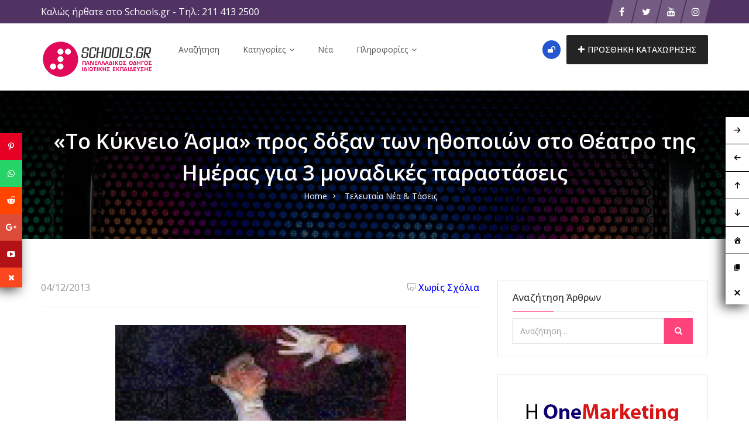

--- FILE ---
content_type: text/html; charset=utf-8
request_url: https://www.google.com/recaptcha/api2/anchor?ar=1&k=6LdxkWkiAAAAAKnhzYvHIAf5nYp9pqMDuODC2btY&co=aHR0cHM6Ly9zY2hvb2xzLmdyOjQ0Mw..&hl=el&v=PoyoqOPhxBO7pBk68S4YbpHZ&size=normal&anchor-ms=20000&execute-ms=30000&cb=2x1e5xu9c69b
body_size: 49731
content:
<!DOCTYPE HTML><html dir="ltr" lang="el"><head><meta http-equiv="Content-Type" content="text/html; charset=UTF-8">
<meta http-equiv="X-UA-Compatible" content="IE=edge">
<title>reCAPTCHA</title>
<style type="text/css">
/* cyrillic-ext */
@font-face {
  font-family: 'Roboto';
  font-style: normal;
  font-weight: 400;
  font-stretch: 100%;
  src: url(//fonts.gstatic.com/s/roboto/v48/KFO7CnqEu92Fr1ME7kSn66aGLdTylUAMa3GUBHMdazTgWw.woff2) format('woff2');
  unicode-range: U+0460-052F, U+1C80-1C8A, U+20B4, U+2DE0-2DFF, U+A640-A69F, U+FE2E-FE2F;
}
/* cyrillic */
@font-face {
  font-family: 'Roboto';
  font-style: normal;
  font-weight: 400;
  font-stretch: 100%;
  src: url(//fonts.gstatic.com/s/roboto/v48/KFO7CnqEu92Fr1ME7kSn66aGLdTylUAMa3iUBHMdazTgWw.woff2) format('woff2');
  unicode-range: U+0301, U+0400-045F, U+0490-0491, U+04B0-04B1, U+2116;
}
/* greek-ext */
@font-face {
  font-family: 'Roboto';
  font-style: normal;
  font-weight: 400;
  font-stretch: 100%;
  src: url(//fonts.gstatic.com/s/roboto/v48/KFO7CnqEu92Fr1ME7kSn66aGLdTylUAMa3CUBHMdazTgWw.woff2) format('woff2');
  unicode-range: U+1F00-1FFF;
}
/* greek */
@font-face {
  font-family: 'Roboto';
  font-style: normal;
  font-weight: 400;
  font-stretch: 100%;
  src: url(//fonts.gstatic.com/s/roboto/v48/KFO7CnqEu92Fr1ME7kSn66aGLdTylUAMa3-UBHMdazTgWw.woff2) format('woff2');
  unicode-range: U+0370-0377, U+037A-037F, U+0384-038A, U+038C, U+038E-03A1, U+03A3-03FF;
}
/* math */
@font-face {
  font-family: 'Roboto';
  font-style: normal;
  font-weight: 400;
  font-stretch: 100%;
  src: url(//fonts.gstatic.com/s/roboto/v48/KFO7CnqEu92Fr1ME7kSn66aGLdTylUAMawCUBHMdazTgWw.woff2) format('woff2');
  unicode-range: U+0302-0303, U+0305, U+0307-0308, U+0310, U+0312, U+0315, U+031A, U+0326-0327, U+032C, U+032F-0330, U+0332-0333, U+0338, U+033A, U+0346, U+034D, U+0391-03A1, U+03A3-03A9, U+03B1-03C9, U+03D1, U+03D5-03D6, U+03F0-03F1, U+03F4-03F5, U+2016-2017, U+2034-2038, U+203C, U+2040, U+2043, U+2047, U+2050, U+2057, U+205F, U+2070-2071, U+2074-208E, U+2090-209C, U+20D0-20DC, U+20E1, U+20E5-20EF, U+2100-2112, U+2114-2115, U+2117-2121, U+2123-214F, U+2190, U+2192, U+2194-21AE, U+21B0-21E5, U+21F1-21F2, U+21F4-2211, U+2213-2214, U+2216-22FF, U+2308-230B, U+2310, U+2319, U+231C-2321, U+2336-237A, U+237C, U+2395, U+239B-23B7, U+23D0, U+23DC-23E1, U+2474-2475, U+25AF, U+25B3, U+25B7, U+25BD, U+25C1, U+25CA, U+25CC, U+25FB, U+266D-266F, U+27C0-27FF, U+2900-2AFF, U+2B0E-2B11, U+2B30-2B4C, U+2BFE, U+3030, U+FF5B, U+FF5D, U+1D400-1D7FF, U+1EE00-1EEFF;
}
/* symbols */
@font-face {
  font-family: 'Roboto';
  font-style: normal;
  font-weight: 400;
  font-stretch: 100%;
  src: url(//fonts.gstatic.com/s/roboto/v48/KFO7CnqEu92Fr1ME7kSn66aGLdTylUAMaxKUBHMdazTgWw.woff2) format('woff2');
  unicode-range: U+0001-000C, U+000E-001F, U+007F-009F, U+20DD-20E0, U+20E2-20E4, U+2150-218F, U+2190, U+2192, U+2194-2199, U+21AF, U+21E6-21F0, U+21F3, U+2218-2219, U+2299, U+22C4-22C6, U+2300-243F, U+2440-244A, U+2460-24FF, U+25A0-27BF, U+2800-28FF, U+2921-2922, U+2981, U+29BF, U+29EB, U+2B00-2BFF, U+4DC0-4DFF, U+FFF9-FFFB, U+10140-1018E, U+10190-1019C, U+101A0, U+101D0-101FD, U+102E0-102FB, U+10E60-10E7E, U+1D2C0-1D2D3, U+1D2E0-1D37F, U+1F000-1F0FF, U+1F100-1F1AD, U+1F1E6-1F1FF, U+1F30D-1F30F, U+1F315, U+1F31C, U+1F31E, U+1F320-1F32C, U+1F336, U+1F378, U+1F37D, U+1F382, U+1F393-1F39F, U+1F3A7-1F3A8, U+1F3AC-1F3AF, U+1F3C2, U+1F3C4-1F3C6, U+1F3CA-1F3CE, U+1F3D4-1F3E0, U+1F3ED, U+1F3F1-1F3F3, U+1F3F5-1F3F7, U+1F408, U+1F415, U+1F41F, U+1F426, U+1F43F, U+1F441-1F442, U+1F444, U+1F446-1F449, U+1F44C-1F44E, U+1F453, U+1F46A, U+1F47D, U+1F4A3, U+1F4B0, U+1F4B3, U+1F4B9, U+1F4BB, U+1F4BF, U+1F4C8-1F4CB, U+1F4D6, U+1F4DA, U+1F4DF, U+1F4E3-1F4E6, U+1F4EA-1F4ED, U+1F4F7, U+1F4F9-1F4FB, U+1F4FD-1F4FE, U+1F503, U+1F507-1F50B, U+1F50D, U+1F512-1F513, U+1F53E-1F54A, U+1F54F-1F5FA, U+1F610, U+1F650-1F67F, U+1F687, U+1F68D, U+1F691, U+1F694, U+1F698, U+1F6AD, U+1F6B2, U+1F6B9-1F6BA, U+1F6BC, U+1F6C6-1F6CF, U+1F6D3-1F6D7, U+1F6E0-1F6EA, U+1F6F0-1F6F3, U+1F6F7-1F6FC, U+1F700-1F7FF, U+1F800-1F80B, U+1F810-1F847, U+1F850-1F859, U+1F860-1F887, U+1F890-1F8AD, U+1F8B0-1F8BB, U+1F8C0-1F8C1, U+1F900-1F90B, U+1F93B, U+1F946, U+1F984, U+1F996, U+1F9E9, U+1FA00-1FA6F, U+1FA70-1FA7C, U+1FA80-1FA89, U+1FA8F-1FAC6, U+1FACE-1FADC, U+1FADF-1FAE9, U+1FAF0-1FAF8, U+1FB00-1FBFF;
}
/* vietnamese */
@font-face {
  font-family: 'Roboto';
  font-style: normal;
  font-weight: 400;
  font-stretch: 100%;
  src: url(//fonts.gstatic.com/s/roboto/v48/KFO7CnqEu92Fr1ME7kSn66aGLdTylUAMa3OUBHMdazTgWw.woff2) format('woff2');
  unicode-range: U+0102-0103, U+0110-0111, U+0128-0129, U+0168-0169, U+01A0-01A1, U+01AF-01B0, U+0300-0301, U+0303-0304, U+0308-0309, U+0323, U+0329, U+1EA0-1EF9, U+20AB;
}
/* latin-ext */
@font-face {
  font-family: 'Roboto';
  font-style: normal;
  font-weight: 400;
  font-stretch: 100%;
  src: url(//fonts.gstatic.com/s/roboto/v48/KFO7CnqEu92Fr1ME7kSn66aGLdTylUAMa3KUBHMdazTgWw.woff2) format('woff2');
  unicode-range: U+0100-02BA, U+02BD-02C5, U+02C7-02CC, U+02CE-02D7, U+02DD-02FF, U+0304, U+0308, U+0329, U+1D00-1DBF, U+1E00-1E9F, U+1EF2-1EFF, U+2020, U+20A0-20AB, U+20AD-20C0, U+2113, U+2C60-2C7F, U+A720-A7FF;
}
/* latin */
@font-face {
  font-family: 'Roboto';
  font-style: normal;
  font-weight: 400;
  font-stretch: 100%;
  src: url(//fonts.gstatic.com/s/roboto/v48/KFO7CnqEu92Fr1ME7kSn66aGLdTylUAMa3yUBHMdazQ.woff2) format('woff2');
  unicode-range: U+0000-00FF, U+0131, U+0152-0153, U+02BB-02BC, U+02C6, U+02DA, U+02DC, U+0304, U+0308, U+0329, U+2000-206F, U+20AC, U+2122, U+2191, U+2193, U+2212, U+2215, U+FEFF, U+FFFD;
}
/* cyrillic-ext */
@font-face {
  font-family: 'Roboto';
  font-style: normal;
  font-weight: 500;
  font-stretch: 100%;
  src: url(//fonts.gstatic.com/s/roboto/v48/KFO7CnqEu92Fr1ME7kSn66aGLdTylUAMa3GUBHMdazTgWw.woff2) format('woff2');
  unicode-range: U+0460-052F, U+1C80-1C8A, U+20B4, U+2DE0-2DFF, U+A640-A69F, U+FE2E-FE2F;
}
/* cyrillic */
@font-face {
  font-family: 'Roboto';
  font-style: normal;
  font-weight: 500;
  font-stretch: 100%;
  src: url(//fonts.gstatic.com/s/roboto/v48/KFO7CnqEu92Fr1ME7kSn66aGLdTylUAMa3iUBHMdazTgWw.woff2) format('woff2');
  unicode-range: U+0301, U+0400-045F, U+0490-0491, U+04B0-04B1, U+2116;
}
/* greek-ext */
@font-face {
  font-family: 'Roboto';
  font-style: normal;
  font-weight: 500;
  font-stretch: 100%;
  src: url(//fonts.gstatic.com/s/roboto/v48/KFO7CnqEu92Fr1ME7kSn66aGLdTylUAMa3CUBHMdazTgWw.woff2) format('woff2');
  unicode-range: U+1F00-1FFF;
}
/* greek */
@font-face {
  font-family: 'Roboto';
  font-style: normal;
  font-weight: 500;
  font-stretch: 100%;
  src: url(//fonts.gstatic.com/s/roboto/v48/KFO7CnqEu92Fr1ME7kSn66aGLdTylUAMa3-UBHMdazTgWw.woff2) format('woff2');
  unicode-range: U+0370-0377, U+037A-037F, U+0384-038A, U+038C, U+038E-03A1, U+03A3-03FF;
}
/* math */
@font-face {
  font-family: 'Roboto';
  font-style: normal;
  font-weight: 500;
  font-stretch: 100%;
  src: url(//fonts.gstatic.com/s/roboto/v48/KFO7CnqEu92Fr1ME7kSn66aGLdTylUAMawCUBHMdazTgWw.woff2) format('woff2');
  unicode-range: U+0302-0303, U+0305, U+0307-0308, U+0310, U+0312, U+0315, U+031A, U+0326-0327, U+032C, U+032F-0330, U+0332-0333, U+0338, U+033A, U+0346, U+034D, U+0391-03A1, U+03A3-03A9, U+03B1-03C9, U+03D1, U+03D5-03D6, U+03F0-03F1, U+03F4-03F5, U+2016-2017, U+2034-2038, U+203C, U+2040, U+2043, U+2047, U+2050, U+2057, U+205F, U+2070-2071, U+2074-208E, U+2090-209C, U+20D0-20DC, U+20E1, U+20E5-20EF, U+2100-2112, U+2114-2115, U+2117-2121, U+2123-214F, U+2190, U+2192, U+2194-21AE, U+21B0-21E5, U+21F1-21F2, U+21F4-2211, U+2213-2214, U+2216-22FF, U+2308-230B, U+2310, U+2319, U+231C-2321, U+2336-237A, U+237C, U+2395, U+239B-23B7, U+23D0, U+23DC-23E1, U+2474-2475, U+25AF, U+25B3, U+25B7, U+25BD, U+25C1, U+25CA, U+25CC, U+25FB, U+266D-266F, U+27C0-27FF, U+2900-2AFF, U+2B0E-2B11, U+2B30-2B4C, U+2BFE, U+3030, U+FF5B, U+FF5D, U+1D400-1D7FF, U+1EE00-1EEFF;
}
/* symbols */
@font-face {
  font-family: 'Roboto';
  font-style: normal;
  font-weight: 500;
  font-stretch: 100%;
  src: url(//fonts.gstatic.com/s/roboto/v48/KFO7CnqEu92Fr1ME7kSn66aGLdTylUAMaxKUBHMdazTgWw.woff2) format('woff2');
  unicode-range: U+0001-000C, U+000E-001F, U+007F-009F, U+20DD-20E0, U+20E2-20E4, U+2150-218F, U+2190, U+2192, U+2194-2199, U+21AF, U+21E6-21F0, U+21F3, U+2218-2219, U+2299, U+22C4-22C6, U+2300-243F, U+2440-244A, U+2460-24FF, U+25A0-27BF, U+2800-28FF, U+2921-2922, U+2981, U+29BF, U+29EB, U+2B00-2BFF, U+4DC0-4DFF, U+FFF9-FFFB, U+10140-1018E, U+10190-1019C, U+101A0, U+101D0-101FD, U+102E0-102FB, U+10E60-10E7E, U+1D2C0-1D2D3, U+1D2E0-1D37F, U+1F000-1F0FF, U+1F100-1F1AD, U+1F1E6-1F1FF, U+1F30D-1F30F, U+1F315, U+1F31C, U+1F31E, U+1F320-1F32C, U+1F336, U+1F378, U+1F37D, U+1F382, U+1F393-1F39F, U+1F3A7-1F3A8, U+1F3AC-1F3AF, U+1F3C2, U+1F3C4-1F3C6, U+1F3CA-1F3CE, U+1F3D4-1F3E0, U+1F3ED, U+1F3F1-1F3F3, U+1F3F5-1F3F7, U+1F408, U+1F415, U+1F41F, U+1F426, U+1F43F, U+1F441-1F442, U+1F444, U+1F446-1F449, U+1F44C-1F44E, U+1F453, U+1F46A, U+1F47D, U+1F4A3, U+1F4B0, U+1F4B3, U+1F4B9, U+1F4BB, U+1F4BF, U+1F4C8-1F4CB, U+1F4D6, U+1F4DA, U+1F4DF, U+1F4E3-1F4E6, U+1F4EA-1F4ED, U+1F4F7, U+1F4F9-1F4FB, U+1F4FD-1F4FE, U+1F503, U+1F507-1F50B, U+1F50D, U+1F512-1F513, U+1F53E-1F54A, U+1F54F-1F5FA, U+1F610, U+1F650-1F67F, U+1F687, U+1F68D, U+1F691, U+1F694, U+1F698, U+1F6AD, U+1F6B2, U+1F6B9-1F6BA, U+1F6BC, U+1F6C6-1F6CF, U+1F6D3-1F6D7, U+1F6E0-1F6EA, U+1F6F0-1F6F3, U+1F6F7-1F6FC, U+1F700-1F7FF, U+1F800-1F80B, U+1F810-1F847, U+1F850-1F859, U+1F860-1F887, U+1F890-1F8AD, U+1F8B0-1F8BB, U+1F8C0-1F8C1, U+1F900-1F90B, U+1F93B, U+1F946, U+1F984, U+1F996, U+1F9E9, U+1FA00-1FA6F, U+1FA70-1FA7C, U+1FA80-1FA89, U+1FA8F-1FAC6, U+1FACE-1FADC, U+1FADF-1FAE9, U+1FAF0-1FAF8, U+1FB00-1FBFF;
}
/* vietnamese */
@font-face {
  font-family: 'Roboto';
  font-style: normal;
  font-weight: 500;
  font-stretch: 100%;
  src: url(//fonts.gstatic.com/s/roboto/v48/KFO7CnqEu92Fr1ME7kSn66aGLdTylUAMa3OUBHMdazTgWw.woff2) format('woff2');
  unicode-range: U+0102-0103, U+0110-0111, U+0128-0129, U+0168-0169, U+01A0-01A1, U+01AF-01B0, U+0300-0301, U+0303-0304, U+0308-0309, U+0323, U+0329, U+1EA0-1EF9, U+20AB;
}
/* latin-ext */
@font-face {
  font-family: 'Roboto';
  font-style: normal;
  font-weight: 500;
  font-stretch: 100%;
  src: url(//fonts.gstatic.com/s/roboto/v48/KFO7CnqEu92Fr1ME7kSn66aGLdTylUAMa3KUBHMdazTgWw.woff2) format('woff2');
  unicode-range: U+0100-02BA, U+02BD-02C5, U+02C7-02CC, U+02CE-02D7, U+02DD-02FF, U+0304, U+0308, U+0329, U+1D00-1DBF, U+1E00-1E9F, U+1EF2-1EFF, U+2020, U+20A0-20AB, U+20AD-20C0, U+2113, U+2C60-2C7F, U+A720-A7FF;
}
/* latin */
@font-face {
  font-family: 'Roboto';
  font-style: normal;
  font-weight: 500;
  font-stretch: 100%;
  src: url(//fonts.gstatic.com/s/roboto/v48/KFO7CnqEu92Fr1ME7kSn66aGLdTylUAMa3yUBHMdazQ.woff2) format('woff2');
  unicode-range: U+0000-00FF, U+0131, U+0152-0153, U+02BB-02BC, U+02C6, U+02DA, U+02DC, U+0304, U+0308, U+0329, U+2000-206F, U+20AC, U+2122, U+2191, U+2193, U+2212, U+2215, U+FEFF, U+FFFD;
}
/* cyrillic-ext */
@font-face {
  font-family: 'Roboto';
  font-style: normal;
  font-weight: 900;
  font-stretch: 100%;
  src: url(//fonts.gstatic.com/s/roboto/v48/KFO7CnqEu92Fr1ME7kSn66aGLdTylUAMa3GUBHMdazTgWw.woff2) format('woff2');
  unicode-range: U+0460-052F, U+1C80-1C8A, U+20B4, U+2DE0-2DFF, U+A640-A69F, U+FE2E-FE2F;
}
/* cyrillic */
@font-face {
  font-family: 'Roboto';
  font-style: normal;
  font-weight: 900;
  font-stretch: 100%;
  src: url(//fonts.gstatic.com/s/roboto/v48/KFO7CnqEu92Fr1ME7kSn66aGLdTylUAMa3iUBHMdazTgWw.woff2) format('woff2');
  unicode-range: U+0301, U+0400-045F, U+0490-0491, U+04B0-04B1, U+2116;
}
/* greek-ext */
@font-face {
  font-family: 'Roboto';
  font-style: normal;
  font-weight: 900;
  font-stretch: 100%;
  src: url(//fonts.gstatic.com/s/roboto/v48/KFO7CnqEu92Fr1ME7kSn66aGLdTylUAMa3CUBHMdazTgWw.woff2) format('woff2');
  unicode-range: U+1F00-1FFF;
}
/* greek */
@font-face {
  font-family: 'Roboto';
  font-style: normal;
  font-weight: 900;
  font-stretch: 100%;
  src: url(//fonts.gstatic.com/s/roboto/v48/KFO7CnqEu92Fr1ME7kSn66aGLdTylUAMa3-UBHMdazTgWw.woff2) format('woff2');
  unicode-range: U+0370-0377, U+037A-037F, U+0384-038A, U+038C, U+038E-03A1, U+03A3-03FF;
}
/* math */
@font-face {
  font-family: 'Roboto';
  font-style: normal;
  font-weight: 900;
  font-stretch: 100%;
  src: url(//fonts.gstatic.com/s/roboto/v48/KFO7CnqEu92Fr1ME7kSn66aGLdTylUAMawCUBHMdazTgWw.woff2) format('woff2');
  unicode-range: U+0302-0303, U+0305, U+0307-0308, U+0310, U+0312, U+0315, U+031A, U+0326-0327, U+032C, U+032F-0330, U+0332-0333, U+0338, U+033A, U+0346, U+034D, U+0391-03A1, U+03A3-03A9, U+03B1-03C9, U+03D1, U+03D5-03D6, U+03F0-03F1, U+03F4-03F5, U+2016-2017, U+2034-2038, U+203C, U+2040, U+2043, U+2047, U+2050, U+2057, U+205F, U+2070-2071, U+2074-208E, U+2090-209C, U+20D0-20DC, U+20E1, U+20E5-20EF, U+2100-2112, U+2114-2115, U+2117-2121, U+2123-214F, U+2190, U+2192, U+2194-21AE, U+21B0-21E5, U+21F1-21F2, U+21F4-2211, U+2213-2214, U+2216-22FF, U+2308-230B, U+2310, U+2319, U+231C-2321, U+2336-237A, U+237C, U+2395, U+239B-23B7, U+23D0, U+23DC-23E1, U+2474-2475, U+25AF, U+25B3, U+25B7, U+25BD, U+25C1, U+25CA, U+25CC, U+25FB, U+266D-266F, U+27C0-27FF, U+2900-2AFF, U+2B0E-2B11, U+2B30-2B4C, U+2BFE, U+3030, U+FF5B, U+FF5D, U+1D400-1D7FF, U+1EE00-1EEFF;
}
/* symbols */
@font-face {
  font-family: 'Roboto';
  font-style: normal;
  font-weight: 900;
  font-stretch: 100%;
  src: url(//fonts.gstatic.com/s/roboto/v48/KFO7CnqEu92Fr1ME7kSn66aGLdTylUAMaxKUBHMdazTgWw.woff2) format('woff2');
  unicode-range: U+0001-000C, U+000E-001F, U+007F-009F, U+20DD-20E0, U+20E2-20E4, U+2150-218F, U+2190, U+2192, U+2194-2199, U+21AF, U+21E6-21F0, U+21F3, U+2218-2219, U+2299, U+22C4-22C6, U+2300-243F, U+2440-244A, U+2460-24FF, U+25A0-27BF, U+2800-28FF, U+2921-2922, U+2981, U+29BF, U+29EB, U+2B00-2BFF, U+4DC0-4DFF, U+FFF9-FFFB, U+10140-1018E, U+10190-1019C, U+101A0, U+101D0-101FD, U+102E0-102FB, U+10E60-10E7E, U+1D2C0-1D2D3, U+1D2E0-1D37F, U+1F000-1F0FF, U+1F100-1F1AD, U+1F1E6-1F1FF, U+1F30D-1F30F, U+1F315, U+1F31C, U+1F31E, U+1F320-1F32C, U+1F336, U+1F378, U+1F37D, U+1F382, U+1F393-1F39F, U+1F3A7-1F3A8, U+1F3AC-1F3AF, U+1F3C2, U+1F3C4-1F3C6, U+1F3CA-1F3CE, U+1F3D4-1F3E0, U+1F3ED, U+1F3F1-1F3F3, U+1F3F5-1F3F7, U+1F408, U+1F415, U+1F41F, U+1F426, U+1F43F, U+1F441-1F442, U+1F444, U+1F446-1F449, U+1F44C-1F44E, U+1F453, U+1F46A, U+1F47D, U+1F4A3, U+1F4B0, U+1F4B3, U+1F4B9, U+1F4BB, U+1F4BF, U+1F4C8-1F4CB, U+1F4D6, U+1F4DA, U+1F4DF, U+1F4E3-1F4E6, U+1F4EA-1F4ED, U+1F4F7, U+1F4F9-1F4FB, U+1F4FD-1F4FE, U+1F503, U+1F507-1F50B, U+1F50D, U+1F512-1F513, U+1F53E-1F54A, U+1F54F-1F5FA, U+1F610, U+1F650-1F67F, U+1F687, U+1F68D, U+1F691, U+1F694, U+1F698, U+1F6AD, U+1F6B2, U+1F6B9-1F6BA, U+1F6BC, U+1F6C6-1F6CF, U+1F6D3-1F6D7, U+1F6E0-1F6EA, U+1F6F0-1F6F3, U+1F6F7-1F6FC, U+1F700-1F7FF, U+1F800-1F80B, U+1F810-1F847, U+1F850-1F859, U+1F860-1F887, U+1F890-1F8AD, U+1F8B0-1F8BB, U+1F8C0-1F8C1, U+1F900-1F90B, U+1F93B, U+1F946, U+1F984, U+1F996, U+1F9E9, U+1FA00-1FA6F, U+1FA70-1FA7C, U+1FA80-1FA89, U+1FA8F-1FAC6, U+1FACE-1FADC, U+1FADF-1FAE9, U+1FAF0-1FAF8, U+1FB00-1FBFF;
}
/* vietnamese */
@font-face {
  font-family: 'Roboto';
  font-style: normal;
  font-weight: 900;
  font-stretch: 100%;
  src: url(//fonts.gstatic.com/s/roboto/v48/KFO7CnqEu92Fr1ME7kSn66aGLdTylUAMa3OUBHMdazTgWw.woff2) format('woff2');
  unicode-range: U+0102-0103, U+0110-0111, U+0128-0129, U+0168-0169, U+01A0-01A1, U+01AF-01B0, U+0300-0301, U+0303-0304, U+0308-0309, U+0323, U+0329, U+1EA0-1EF9, U+20AB;
}
/* latin-ext */
@font-face {
  font-family: 'Roboto';
  font-style: normal;
  font-weight: 900;
  font-stretch: 100%;
  src: url(//fonts.gstatic.com/s/roboto/v48/KFO7CnqEu92Fr1ME7kSn66aGLdTylUAMa3KUBHMdazTgWw.woff2) format('woff2');
  unicode-range: U+0100-02BA, U+02BD-02C5, U+02C7-02CC, U+02CE-02D7, U+02DD-02FF, U+0304, U+0308, U+0329, U+1D00-1DBF, U+1E00-1E9F, U+1EF2-1EFF, U+2020, U+20A0-20AB, U+20AD-20C0, U+2113, U+2C60-2C7F, U+A720-A7FF;
}
/* latin */
@font-face {
  font-family: 'Roboto';
  font-style: normal;
  font-weight: 900;
  font-stretch: 100%;
  src: url(//fonts.gstatic.com/s/roboto/v48/KFO7CnqEu92Fr1ME7kSn66aGLdTylUAMa3yUBHMdazQ.woff2) format('woff2');
  unicode-range: U+0000-00FF, U+0131, U+0152-0153, U+02BB-02BC, U+02C6, U+02DA, U+02DC, U+0304, U+0308, U+0329, U+2000-206F, U+20AC, U+2122, U+2191, U+2193, U+2212, U+2215, U+FEFF, U+FFFD;
}

</style>
<link rel="stylesheet" type="text/css" href="https://www.gstatic.com/recaptcha/releases/PoyoqOPhxBO7pBk68S4YbpHZ/styles__ltr.css">
<script nonce="OerZl2uax5xKxwrqoCWr1Q" type="text/javascript">window['__recaptcha_api'] = 'https://www.google.com/recaptcha/api2/';</script>
<script type="text/javascript" src="https://www.gstatic.com/recaptcha/releases/PoyoqOPhxBO7pBk68S4YbpHZ/recaptcha__el.js" nonce="OerZl2uax5xKxwrqoCWr1Q">
      
    </script></head>
<body><div id="rc-anchor-alert" class="rc-anchor-alert"></div>
<input type="hidden" id="recaptcha-token" value="[base64]">
<script type="text/javascript" nonce="OerZl2uax5xKxwrqoCWr1Q">
      recaptcha.anchor.Main.init("[\x22ainput\x22,[\x22bgdata\x22,\x22\x22,\[base64]/[base64]/[base64]/ZyhXLGgpOnEoW04sMjEsbF0sVywwKSxoKSxmYWxzZSxmYWxzZSl9Y2F0Y2goayl7RygzNTgsVyk/[base64]/[base64]/[base64]/[base64]/[base64]/[base64]/[base64]/bmV3IEJbT10oRFswXSk6dz09Mj9uZXcgQltPXShEWzBdLERbMV0pOnc9PTM/bmV3IEJbT10oRFswXSxEWzFdLERbMl0pOnc9PTQ/[base64]/[base64]/[base64]/[base64]/[base64]\\u003d\x22,\[base64]\\u003d\\u003d\x22,\x22wqrCh13CsCIiSwl5wrwaFnQbwpbClsKFwrdYw7hcw6TDisK0wpYmw5sSwpHDpwvCuhvCkMKYwqfDqz/[base64]/wqPCpCLDnTPCosK+wq3CnsOjR8OUwrfCrcOPfErCtnnDsSfDh8Oqwo9mwqXDjyQqw5JPwrpvAcKcwpzCjh3Dp8KFBMK8KjJQOMKOFQfCpsOQHQJDN8KREsK5w5NIwrbCgQpsFsOZwrc6UjfDsMKvw4/[base64]/W2UJw77ChsOCwoTDtULDjMOnw4wvD8OEY1JVMAZQw6bDtFbCqMOICsOPwqIiw4Rbw4NtZ1rCrGxVB0J2fXDCtwDDvMO1wooNwp/[base64]/DmgNLw6tDw4xYwqHDgHk2wqh1w6/DocKnw6xDwqbDgcKcLRJaDMKHUsOvM8Kqwr7CtXzCqA3CtQovwpLChmfDomg5Z8Kvw5vCl8KOw5zCvMO/w67CssOiQMKqwrHDrnjDhDfDlcO8Z8KTEsKkDSZOw5LDomvDi8O+O8OjYsKHIzELb8OeXsONVDXDiSR0RsKsw5XDn8OCw6XCm0wcw7oLw4dww4d9wpLCjSLDvhwnw4/[base64]/Dng/CgB1vasO9w7ZyK8OOZmd5w4nDiitTScOxRMOewpHDhMOgK8KcwpTDmUbDv8OOI1QGTwkgTkDDtQXDhcK8AcKtBsO/ZnfDsn8bVCYQNMO4w4wRw5zDrhI/BnZnScOdwpZYd1F2eRpKw696wqMBCVJ4IsKmw7ljw7ooBSJqFHp1ADzCl8OxH3EXwoHCr8KJdsKgC1XCnzHCmyIqfyrDnsKud8K/acO6woLDvU7DtiY4woTDpxLCk8KXwoERe8O9w7dqwok5wo/DnsO+w4vCicKsOcOhOSAnIsKkPFQLfcKJw7jChBDClcKMwobCg8O3PgzCgCYeZsONGg/CvcOBHcOlTk3CisOqRsO9N8KCwoXDgi4rw6cfwoPDvMODwpRdSCHDtsOew6oPRDdew6FHK8K1BATDucONXVxdw5zDpHdCAsOcTF/[base64]/DuMK0wpbCnsKZwoVSbMO4wqjDtXgZDhnCuTkmw5VtwogqwqTDlUjCrcO7w4nDo093wqXCuMO7AQ/[base64]/DssKwEmtOw4ZxfkDCiMODAMO/wq7CpsKvw6fDqj0Qw67ClcKYwoUbw47CoD7CqMOmwprCrMKMwoEoNwPCuFZWfMOITsKQXcKoBsOYa8OZw7xsIiXDtsKIcsOwYQdCJcKqw4wUw4nCoMK2wpQew5nDn8O0w5nDrmFKSyZqQhpbIRvDvcOrw7bCmMOeThR6IBfCqsKYDFd/w4t/f0hDw5EMVRx2IMKrw7DChDcfTsK0ZsOjdcKQw4B7w4bDhy1Ww67DhMOSY8KAM8KrA8OKwrY0aRXCsUPChsKAdMObHwXDs3IGAQtAwr4Lw4HDl8K/[base64]/ClFZSf2DDkcKjUEHCmnnDscKLw7jDmcOuw7wMQwXCgXDDoAQzwr0iYcKfEcKUJ0zDrMKEwq4vwoRCLWfCg0XCn8KiPVNKAhgpBnjCtsKhw5MDw7rCrsK7woIPGQ00NGBJecKmBcO8w6YqfMKCw6hLwoplw5zDljfDhxXCjcK5fmI+w5/DsSdPw5jDhcKgw5Qcw4l1GMKwwo4CJMKzw4YSw7TDosOsSsONw7jDnsKTGcK/MMKdCMOacwjDqS/DsgcSw5rClgUFUlHCn8KVHMOTw7I4woAkbcK8woTCqMKCOjPCjSRTw4vDnw/[base64]/DusKccmEPwqDCrMOHw4sPfCJWGEXCiTw3wqXCrcOcAGDCqWhkFBrDplnDg8KDOV9lNknDnnlyw7YcwoTCr8OrwqzDk3bDicKzF8OYw5rClysgwrLCm2/Dp1waZHPDsS5BwpEAEsOdw78pwpBWwrQ8w5YSw65MGsKdw55JwojDlx5gIXfCkMOFTcOSZ8KZwpAgNcOoQizCoV0UwpLCkTbCrGdjwrRuw74LHUUkAx3DoDPDhMOTFcODXRrCuMOCw4hjJGJWw7PCmcK+WiLDrAZ+w7TDjsKowr7CpMKKbcKCVm5/[base64]/CnhrDpsKkGw/DtEJTwpLCiyXCjBLDisK2Ul/Dpn3CtcKaSFZCwpUnw4JCfcOLY0J5w6LCuibCusKvH2rCtlHCljVwwrfDqlfCr8ONw5jCqGdbF8KgecOxwqxvDsOuwqAabcKww5zCslhAMzofARLDhU1Tw5ctZw1NUUICwo4ywrnCsUJnGcOfNwDDsQ/Dj2zDrcKVNsOiw5lRXWEswpE9YHs9ZsO9fW0Gwo7DiQhjw7ZPcMKPFwMLF8OQw5nDicKdworDvsOiQMOuwrw+W8KVw4/DsMOBwr7Dv2FSe0HDjFQEwpzCk2PDsgYpwpgmN8OiwrHDo8Oew6LCo8OpIWfDqwkmw6LDk8OlIMOJw7Yfw5bDpE3ChwPDhkbCgHVHTMKWal3DmgtNw5DDhVkCwrY/w7Y0DRjDvMOuB8OASMKdV8KKacKZXcKBRiZhe8KZCsKwEl1kw4fDmRbCiCnDmybCjxDCgj56w4BwD8OkQHk6wr7DozFYDUTCrgUEwqjDkjfDrcK0w6TDu3cAw4jChyoGwoTDpcOMwofDrMKOFkHChMKyJi1YwqJ1wpUawobDpV/Dr3zDl0IXQsKfw5lUe8K0wqkgDl/Dh8OOAQd7K8Oaw7LDjyvCjwMMIVpzw67ClsOYeMO+wp9gwpFTw4UNw71vLcO/w4DCqcOfFA3DlMO7wr/[base64]/DrsOfwqYHXRURZMOVA8KrwovCqcOhHyDDvDzDosOqBsO+wpHDo8KYeXLDkHDDmRhtwqLCqcKvK8OxfCxffWHCp8KjNMOadMK0DWrCt8KZA8KbfhnDgQ/DqcOdHsKew6xbwrTClcOPw4jDlhMyEW7DqU8Zwp3CtsOkTcKWwojDizjCvcKHwpLDq8KLJ0jCocOAIGEfwo42DF7Do8KUw7vDkcO1akVFw6wNw6/Dr2dOw40IfGnCiwJDwpzDqU3DpkLDvcKCHWLDuMKEwqXCjcKZw7QWaRYlw5cUCcOIZcOwF2DCmcOgwpnCisOFY8OCwqM/XsOcwp/[base64]/DlQxew4jCnMOwwrc4KyJQMMOwKgrDlnp8wqQAw4DCgijCvC/DicKKw69Swp/DlnbCrMK4w7/ChAjDrsOIdsOKw4pWWW7Cs8OxEzUpwrw4w5zCg8K1wr/CocO4c8Knwq5fYR7Dg8OwTcK/aMO6bMOzwpfCmCvCk8KYw47CvxNKL0sIw5dKTxXCosKQEntBCHxgw4hBw7fCjcOePCzCk8OWMXnDgsO6wpTCmX3ChMOpdcKjWsKtwq9TwqQ1w5TCsA/DuHLCp8Kmw5theE1XJcKHwqzDrVLDtcKOIzTCryApw4LCncKdwogbw6bCr8OMwr3CkzPDlmkfXm/Clx0CDMKIDMKDw70OWMKVRsOrPl8kw7XCjMOHWBTDi8KwwqAkFV/CosOvw4xTw48yI8OzJ8KLNi7DlFFuHcK3w7fCjjVWUMOmMsO7wrM9RsK1w6MtGEhSw6g4GjvCh8O0wooYVjHDmH8SJxXDvxM0DcOawobChgw9w6DDk8KCw5sDJsKzwr/[base64]/w40vKsK1b8KpN8KPGMKSw6xcw4dawpdpFcOAwpvDj8Kbw7lywrfDg8OXw4x9wrQswp0Jw4LDg11iw6Y2w73DtsKdwrXCvzDDuk3ChibDpTPDisKSwpnDmMKDwrtQAxFnGhNjEWzCowHCvsO/w4vDssOZScKLwqkxBD/CrRYqQSLCmA1IUsOQC8KDGQzCk2HDpiLCo1HDmzHCrMOzKmRXw53DpcOzPUPCgcKWL8O5woJ6wrbDs8OrwpXCjcO2w6vDrsK8OMKwVHfDmsOEUXo5w7vDggDCpsKoCsKkwoh8wpXCocOuw7p/worCsm5KYcOpwoBMFhsZQFY8SX4XAMOcw5toZgfDpB/Clgg+AWLClMOmw7RaRG1fw5MGXmF0IRZ2w4d5w5Q4wr4Ewr/CmyDDqkzCuTnCtSLDlGZlFHc5U33CnxxsQcO9wp3DgD/CjcO6QMKoG8OhwpnCtsKgMsKRwr1/wpTDiHTCosKyeWNRFwdmwr4WPF4Yw7hdw6ZFHsKITsKcwqsWTUfCjDrCqgDDpsOEw4p3Vxtcwr/DhsKWMMO0BcKfwpXCkMK1R0wSDgTCoHbCpsKzQMKEasKrEmzCjsK5VsOpdMKdDsOvw7/DrX/DuFUOasOKwrLCjAHDsQATwqjCvMO4w6zCqcOmBVTCgMKfwrshw5LCv8OWw5TDrHLDg8K4wrLDuwTDusOow7/DtXTCmcKxZDHCusKSwr7Dq37DvCbDtR02w7J1DMOWQcOjwrLCgArCjMO0wqh7TcKjw6HCvMKTVn82wojDkW/CmMK3wrl7wpNDPMK9DsK+HMONTwgZwoZZKsKFwrPCoWTCmRRMwr7CssKDFcKiw6ckacKaVBsOwp1dwp8AYsKtA8KcVcOZVUxRwo7CosOPJ1c0QAtIEkJvbizDoCYFJMOxecOZwojCqsKSTQ5NY8K+RCoYKMKmw6nDq3pvw5BuJxzClmEtRl3DvcKJw5/DhMKeXjnCjkh0BTTCvEjDgMKAZ3DChnQ7wr7CmsOkw43Drj/DtEkvw53Cp8O5wrwYw4nCjsOhZ8O5M8KCwpTCr8OZShAtAx/CssOcJ8KywoENfMOzemvDucKiI8K6AEvDkU/CjcKBw43CpnXDkcKLD8KgwqbChjQxVDnCpzF1wrPDssOfTcO4Z8KvQsKYw67DsVXCicO+wonDrMKAe00+w7/CkMOCwrLDjT4SH8O2w57CsQ9/[base64]/wrpQw4A7BTAMwpZZOHjCgxPDoADDtXHDqGTCh0lqw6PCpTzDuMOZw6/[base64]/L8Oow4dsTMOHBGTDj0PDhcKzw6rDqV47w4rClTR3BMK5w5bCkF8NX8OvWWjDksK5wq3DsMK1F8OmecONwrPChh/DpgdIA3fDiMKzFcKiwpnDvlHDhcKXw4Vew7TCn1LCpnfClsOaXcO6w7s+XcOcw7DClMKNw79EwqDDv07CmgRsRhcwE18/YMOSJ0PClHrDjcOjwqfDg8Orw5Qtw6vDrC1AwqZQwpbDtMKYZj84AcKvVMOCTMKXwpHDksOAwqHCtSTDkAFVN8OvAsKadcKFH8OTw4zDnFcawpHDllA+wqQew5YvwoPDscK/wo7DgXbCimfCgcOZOxvDlzrCgsOjKGR0w49Vw57Dm8O9w6dAWBPCucODXG9VCmcfdsOtwpN0wp9lCSgEwrRswqPCtMKWw6vDosOnw6x+b8KlwpcCw7fDjcKDw4V/W8KoXSzDiMKRwo9iK8Kfw4/DmcOxW8Kiw40qw514w7AwwrrDgsKCw6oiw4zCp3/Di2YYw6DDonDClhZnXWfCtmXDksO1w5vCs3nCqMKyw43Cg3HDsMOhP8Ouw47CksOxSAp9wqjDlsOoQ2DDrCRywrPDlxEDwqIvB3DCsDpYw7UcOCLDtDHDiGbCtXlPLEUeOsK8w4t0LsKgPw3DocODwr3Dv8OVc8KvOsK9wprCniLCh8OMMXEFw6/DtwLDh8KqCMO2NMOAw6zDjMKtE8KJw6vCs8OzbMOVw4XCi8KVwpTCkcOecRUPw7jDqgHDucK6w70eScO9w4pwUMOPAcO7PAnCqMKoMMOSaMO9wroWXsKEwrfDkW50wrA/AjwFGcKpWTHCrFtUHsOAQcO+w4nDrzDCgG7DonsUw4XCmzo0wrvCnX18HjfCp8O1w4ErwpA3Gx7DkjFPwo7DrXNkJT/DksOWw7HChQJtZcOZw5AVw7TDhsKowp/DncODJ8KFwrkde8OJXcKfTsOyPGl3wqTCmsKhbcK0eAVhE8O8FDnDpcOKw78BdBLDo1nCjzbCksO9w7nDrwbCoQ7CqMKRwqMsw7xGwr0HwpnCksKYwoPCkRRgw7ZZQHPDusKlwps2flsJdkt5V23DlMKBUTNBAVlGTMOFIMOhAsK7aAjCicOiO1DDucKPJcK/wprDuwdECDMAwpYeR8O7w6/[base64]/[base64]/DsMKNHDHClsONw60gecKiBhjClH/Do8O5w4vChTXChMKPVirDrhLDvDlfWsKzw6Urw4w0w7s1woJ2wosgY2daK3R2X8Ksw4nDq8K1Z3TCvnvCisOkw5dDwp3CjsOpBTLCvXRzI8KaOsKCFmjDggYNY8OeAi3DrmvDuWtawol0cwvDtBNZwqsHXDvDqHLDisKRVB/Dk1LDvjPDtsOAM2FXO0IAwoBCwqYOwrdbSwNOw6bCtcKSw67DmSQOwowwwovCgMOhw6kqw5XDn8O6V0ArwpN/UTBvwonCi3tqbsO6wrnCoEl/[base64]/ZsOMGMKbwp3CklPDlcONDcOnw7FBw6HDsMKUwr/DoXrDhwbDlcOnw4XCvmjChmrCsMKzw6M+w71HwpBNVxUiw6bDgMKUwoo0wq/[base64]/CnHJrXnLCv8KlwrJ1L8Omw4zDsMKjQFXCjirDq8OHCMK/wqwowp/DqMO7wrzDhcKbRcOjwrTCnXMlDcOZw57CsMKLKU3DlBQ/DcKaend2w4jCkcO+e2XCuW0BfsKkwoZjMiNPJTrCjsKhw4lRUcOTMHPCqwXDisKSw55mwrUvwp3Dp0fDqEwvwqbCt8KzwpcTDMKLdsOwHCnDtcKtME0kwpRJJ3FjQlHDm8K0wqojNXdaEsO0wprCjlHCicKxw6Jkw45nwqTDlsOSG0kqB8K3Jg/CuRzDv8OJwqx6NnnClMK/EXLDgMKNw6QSw6FJwqYHWW/DkMKQL8KpVsOhTHAIw6nDplZUcgzCuX09MMKwIUl8wo/Cp8OsFEPDpcODIcKdwp/Dq8OAM8Okw7Q1w5DDpMOgK8Omw5DDj8KZHcKleG7CjzzCmTcxVcK5w4zCvcO5w6x1w48QNcKxw5FnOxHCgD1GccO7D8KFEzEIw6VPeMKoX8KawpLCsMOFwrxdW2DCusO1w7LDnxHDgizCqsK3BsKQw7/DgmvDuj7DtjXChi01w64kYsOAw5DClMOjw4gGwovDncObTw8vw61ZIMK8ZlgEw5ouw5nDqQJHaVTCiy/[base64]/Dpn/Cp3zDrcOywpAQwpXCunYqFS5pwoHCvl8PDD40ATjCkMOkw74QwrUew7EQN8KCLMKQw6g4wqcaa0TDs8OMw5BEw5PCmyg1wqQeb8KSw77DuMOWb8KFEwbDqcOSwo/CrHhDCkALwrwbB8KqM8KSdjXCs8OvwrTDkMOhB8OJCHF+BkVow57Csxsyw6rDj3vChngZwoPCm8OIw4rDmB/[base64]/wpLDm8KeAlnCm1AvVWjCri87ZMOqbDbDki4pV2PCr8KwdhTChm49wrBRGsOPd8KfwozCosO0woVkw67CtxDChMOgwqbCr1h2w5DCvsK/[base64]/[base64]/[base64]/[base64]/wpzCtsKgwpkgU8KrBcOqfcKyw6cGesO2PwksPMOtKlbDo8O4w69RPcOfPSvDt8K1w5vDncKvwoM7Z15fVB0HwqTDoE5iw41CbzvDkHjDjMKDCsKDw4/DmVwfekzCgH3DkWHDhMOhLcKcwr7DjQXCsSXDnsOWd144NsOtKMKgSko4BQVswqnCp0x4w5fCucKLwoIWw7jClsK2w7UUD2QxNsOHw5HCtQtpNMOUaQt/BSgZw7QMDsKBworDnhhOF3ZoKcOCwoUOw4I6wqXCgcOfw5BaSsO/TMOxMxfDgcOyw6pjS8K3CAZHasKADRXDmX8Zw7QFJMOCHMO8wpdndzcSasKbBxbCjxR5XHLDjVrCsz5qSMOjwqXCrMKXawFdwoghw6R4w4R9ez0hwoYLwpfCkwLDgsKOM1AGEsONISEJwo8ke3ghFS1BagUlB8K4TMKXV8OVHR/CqwrDsylzwqkNCAokwq7CqMORw5DDk8KoR3bDsCgcwrB/w6B4XcKdc3rDs1clNsO1BsKuwq7DvcKfCHhOJsO9MUBwwozCjVcoInlWbWxHXE4IW8KUWMKowpQqHcOAEsOBMMKwPsOUTMOIAMKyJ8O/w5gLwpsRUsOfw6x4YSM1G1pEHcKaXjBHUGNpwoHDkcO+w45nw6x9w6kswoVbLAhZW2rDi8Odw4AYW1zDvsOWd8KAw5DDv8OYQcOnQjXClmXCrzojwqvCqcKEbgfClcKDOcOHwpt1w4zDrAZLwoRELT45wqTDmD/CrMKYD8Oow6nDv8OXwpvCkjHDrMKydsO+wpAZwqrCk8KNw7jDnsKCMMK6UUVvTcKRATLDqVLDkcKlNcOMwpXDjcOkfyMIwpjDssOpwqYYw5/ChRLDlsOpw6/Dj8OWw7LChcObw6wUGQ9pPQ/DsUA0w4p3wpEfIAxHM3DChMOVw5zCl2DCrMOqE1HCnxTCgcKYLsKgEGHCj8OPBMKrwophBnxWG8K5wrdSw7nClzp3wq/[base64]/wp0hw7nDsmp6SMO2w5bDhsOmbMKMwqxnw4JAwrpiwrpSJi0UwqvCjMOycwfCoxZAeMKiC8OXEsKgw7ADKDnDhcOHw6TCk8Kjw7vCkTTDryzDiy3CpzLCikjDmsOLwoPDiznCgz5eNsKlwrTCgkXCpl/DgRsaw5BIw6LDlsK2w5TDvmcaVsOtwq/DrsKmZMKIwoTDocKTw5HCiiJQwpFmwqtyw4lDwqPCtmxpw5JtJXbDksKZDzfDlBnDtcOJGMKRw5JVw4cJG8K0wo/DgsOrP1LCs30WEz/CiDZ0wrkww6bDvWo9Ll7ChkoTWsK+QUxOw50VNg1rwrPDrsKQBW1Iwr9Lwo1uw6V1McOhEcKEw7jCjsKpw6nCnMOlw58Uw5zCoCgTwqzDnh/DpMKPegrDl27DkMObccKxH35Ewpckw5EMF2XCpVl/wrgNwrpsX0VVQMKnIMKVb8K/F8Kgw5E0wpLDjsO9UnrDkDtCwrtUOcO7w4/DhlhcVXbDnyjDhUwxw4nCixUqcMOWIhvCnW/CrGdRX2rDv8KUw5dHLsKuJsKjwoQjwr8TwrgIKGZ8wovDkMK9wqXCt3NBwoLDlVQCOz9aK8OZwqHCpn3DqxMRwqnCrjlVW3wGI8O8MVPCq8KYwpPDs8KCZBvDnAVyCsK1w5Ehf1rDrMKwwox5P1UWTMOzw5nCjmzDq8KpwqFVQ0bCqERvwrBPwr5GWcOaLizCq2/DlMOlw6Nkw4BSRCLDs8O3PWjCpcOnw6PCisK/Zi5ANMK2wrLCjEIGdhkBwrNJXGnCmCzCpw1uQ8K5w5wDw6TDuWjDq1rCmxrDlEvCoiLDqMK/UcKjaz0tw4kFGT5gw4I3w4IQD8KMKTIud2g0CiwBwq/Ck2nDsVrCnsObw7d7wqYow5HDssKJw5p0a8Oqwp3Dg8OoEDvCnEbCscK2woYewoUiw7kzJkrCqlJVw4tALjPDr8O/FMOTBULCuFEiG8OPwpk7W34CBcKCw4/[base64]/D1zDg3DDmsOtb0wuEMKSEXNew69xw73DvcOdw47Cj8O3FcKMdsOPbH7DnMKICMKuw7bCsMKCBMOuwqLCuFjDoXrDmgPDqgdtJcK2EsOkdyTDrMKWIFkcw6/CuD7CslYJwoPDksKRw4kmw67ChsOTO8KvEMKdBcOZwrsOGy7CoH9bTyHCvsOyVwwZAMOCwr06wqEAZcO/w7FIw7V3wphDXMO/OMKpw4BmSHVjw5B3wpTCi8OaScOGQR/CnsOLw598w5/DksK3WsOWwpDDk8OvwoV/w43Ch8OgPUfDuTEdwpfDrsKacTNYLsOkBWHCrMKzwrZmwrbDmsO3w41LworDmFAPw6dywr4Xwo04VCfCr0fCuUXCinLCg8KFWkzCixJtZMKVDxjCpsOVwpdKBhI8TFUDYcOTw5jCnMKhOEjDjGZMMXAdXnvCsiMJZSk/RQwLX8OUI0PDrMOidMKnwrPCjcKxcmMoEhPCpsO9UcKiw53DqUXDs2PDusKLwonCnn5vA8Kaw6bCrSbClHDCp8KzwoHDt8OLblNGA3PDsGgjfiN/KsOkwrDDqktLcm1ibTrCvcK+ZcOFQMOeGsKIIMOVwrdsKC3Dp8OnR3jDh8KOwoIiFMOcw4VYw6zCjC1qwqPDr20cAMOqSMO/V8OmZkfCkVHDuQFfwo/Dqz/CjF4KNXLDqcKOGcOfXj3DjEJjEMKfwrY1JADCsjYKw5tww73CpcOdw4J4X0zDiwbChQQBw5/DgB0fwrnDvX1BwqPCtm9Fw6bCgw0FwoEUw6daw7oTw5twwrEkAcKDw6/DkkfCvMKnJcOVZ8KwwprCoy9hWQ8ldMKnw6rCpcKLGcKQw6A/wocbEF9fwpTCugQ7w4XCuC55w5/CiGlUw5kKw5TDiTYgwpccw6nCvcKEL1/[base64]/w4UxI8Kow7HDgcOiVMOdw7bCmsOCSE3ChsOfwqUPRkPDoTrDgy9eGcKnYwg3w73Clj/Cs8O9TTbDkB92wpJVwonChMOSwpnChMOpKADCgl3DuMOTw5LCssObWMOxw54KwpPCgsKpAFwFdmEWAcKOw7bCpW/DkUrDsCQ8wp99woXCicO9OMKkBQ3Cr1c+ScOcwqDDt2l3QkwDwoXCoxhhw6pzQXjDmyHCg2MDLMKEw4nDh8Otw6QyCVTDlcOnwrvCuMKxJMOTbMO/UcK/wpPDolrDvhDDs8OgGsKqKQLClS1Zc8OdwqlnQ8OcwpEOQMKqw6hBw4NyNMO/[base64]/[base64]/CisO9fyPDgcO3KcKow5gSw60nJcOTw4fCmsKOw5HDtgvDnsOWwpPCmsK4aDzCm3gsUcOwwp3DicO1wrhQCEIbOQfCunh6w5DChnx5wo7Ch8Kww63DocO2wqHDsGHDiMOUw4bDtWHDqFbCrsKnLgAKwoNnczfCv8Ogw5vDrV/DmAXCocK/[base64]/[base64]/Ds346w6pFQMO2wrUEPcOew53DtsOzw7AMwovDs8OhX8Kcw7Z2wqLCtCwFKMOtw444wr/Cu1nCiiPDhRQKw7F/SHLCiF7DpRxUwp7DrMOQZCYtw6l8BGzCtcOLw5rCszHDu2DDiRPCrcOtwooSw45Jw7/Ds37DvMKzJcKtwoAVdixjw6EKwp4KUVNmTsKCw4pEwp/DqjYhwp3CpGXDhk3CqnVDwqXCoMKgwrPCiio7woZEw5x0MsOtw6fCiMOQwrDDpMKgVgcuw6DCtMOpK2zDl8Oyw44Mw4LDucKaw5YXe0rDl8KvAA/[base64]/Dm0QQw4/DjcOVFy0XwrM+QMOywoIIcMOwY0h7QMK0D8OBXsOWwrzCvHvCpnQoE8OQBSrCjMK4wrTDmTNOw6lrPcOoHcOmwqbCnCNzw4vDpHNYw7PCm8KvwoPDvMOywp3Dm1PDogRyw73CtD/Cl8KgOH4fw7fDssK/J3nCq8Klw4MDBWbCpHvCssKZwpbCjjcPwoXCqFjCisOHw5cGwrQZw7DDqAwAGMO6w5fDkX0GBsOCaMKkPBDDmcKcZBnCp8Kmw4AEwqwPOxTCpMOgwqogTsK+wpEgZcOGdsOuN8K3fxYBw7REwqYZw7nDiVzCqjTCgsOuw4jCqcKFZMOUw5/[base64]/ClSvDosKGwrtywovCicKuwpbCrzTDlMKgw7zCrjILwp7CvE/Do8KNBgU5AQXDncOwKSnDvMKjw6Ezw4TDj0pXw7E2wrrDjwTDuMOlwr/[base64]/[base64]/DlMKEO8KSw4rDvXR/woN6w4gPWgrCrgHDljk5fjQLw5R8YMOSG8KXw5pPJ8KON8OkRAUiw7DCqsOYw6TDjU/Dkg7DmmtHw7VewoVRwr/CgTdxwrjCmQoTMcKVwqZywpPCgMK1w7kfwooJIsKqb2rDhV9WIMKdHTwiwqLCjMOheMOJKnwyw695Z8KcLMKbw6t2w7XCmcOWTi0Qw4IQwpzCjxfCssO7b8K9Oz7DnMO7wod1w5gUw6/DnEbDgRd/w7IodX3DqzVTBcOkwojCol1Aw6nDjcOuUHR3w5vCvMO2w4PDtsOuQgRwwrNYwp/CpxoXURnDtxjCuMOsworCvwIRDcKkBcKIwqTDnW/CvlzDuMOxAkpUwq5RDU3CmMO/[base64]/CqcOQdyTDkjXCn8ObTF97wp5PKkrDssKRLMKgw6xNw5RewrzDksKgw45Xwo/[base64]/CriLCtUTCssOmwoUEwrnCi8OvwoEZw6PDv8KDw6/DlcOeXMOoD0rDn1J7w57ClcODwoc5woHCmsO9w5YeQQ7Di8KswolVwqZ+wozCkChKw6UBwq3Dl1tQw4JZM2/[base64]/ChiMnVhDChMKJTcOPZhdvwqowDMKpwr9sDV44a8K0w4zCvcKOIjJ8w5zDucK3G1gvfcOFFMKWaTnCuTQqwo/DvMOewqVdIQzDvMKqKMKVBEzCkC/DucKFaApFGhzCusK7wocZwoEAE8KcUcOcwozCgMOufGdUwrtNWMO6G8K7w5HCh39KG8KowoUpOFgZIsO1w6vCrkrDpMOlw43DqsKfw7HCgsOgA8KnXhUrZVTDvMKHwqAKd8Ojw5TCiG/[base64]/w6QhABwNw4rCqsK1w6nCgMKGDgstw6gpwrFyLyB6TsKmSkXDmMK2wq3Cl8Ktw4HDlcKAwozDpi3CvsORSSTDvHpKOlV3w7rDqMOnI8KdHcKeA3nDicKmw49SdcKkAThXccKXEsK/aD/Dml3DrsO4w5bDm8ORXcKHwrDDqsKowq3Du0A/wqEzw5YJYC0QbFliwpnDiiPClSfCrFHDu2rDjjrDly/DtcKNw4RFKRXClGh5W8Ojw4Iow5HDrsKhw6Euw4ZLJ8OeOcKHwrRfD8KdwrrCucKuw6ZMw4ZSw5UzwoFpMMO3wpwOMxrCr1UZw4/[base64]/w4/CvGQOwozCgMK8OsKEwojCpsKvJ17CuXzDtMKFwpHDsMKeY8O2EwjCrMKtw4TDtljCh8K1GRHCpcKZUB8lw4kcw6zDk2LDkUPDjMK4wo8/XX/[base64]/Co8OLGsO3EsOrw7FtA2okwpPDkQorP8OYw7PDj8KdwrEswrbCpBg9MDpxccKWOsKBwrkXwq9JSsKKQG9pwr/[base64]/QMOjC8OOYcOAPsKMw5LDlxTDtHTCh8KNb2bCiVzCncKWeMKgwoHDusOBw6pGw5TCgHsuPUrCscOVw77DuzXClsKQwrwYDMOKC8OvbsKgw5hqwofDomjDsH3Dul/[base64]/CvsODRsKlFybCuzrCg3/Di8ONDHREwonDu8OWw7deBiNZw5bDrSPDn8KJW2TCicObw6LCmsK7wqrCjMKHwokXwoPCgF/CmQfCp33CrsK4NhfCkcK4OsKpE8OmFXk2w4TCsWLCgwshw4XDkcOzw4B2bsKqLX8sCsKIw6ptwpzCnMO6QcKSdwgiwqnDsmDDvk1sKjzDscONwpBnw5gIwpPChDPClcO/e8OqwoJ4LsOfJMKLw7jDtmctZ8OWa0/[base64]/ClsKzw7kZw4vCgsOyRBUqAzNww5NbFVECw7AWw5cLH1/CmsKhw543wpRCfmHDhsKCQg/[base64]/DksK8XlbCulPCncKZbVoOMGPDq8OBLMKcfyBtfiYEDznDksOUAmEhKVB6wojDrj7DrsKhw6Jaw4TCgVYSwos8wrZhcXrDp8OKHcOUwo7DgsKyZMOuScOPDD5OBABeJCNRwo3CmGnCsFgrCzLDisKgGWvDt8KbJk/CqQIuZsOPUy3DpcKzwqHDr246VcKzXcOUwq0UwqPCrsOtbBUuwr/CscOOw7EqLgvCisKgwpRjw6PCmMOxBsOvSTZ4w7fCvsKWw4Fnwp/Cp3nDsD4uRcKRwoQ+HmILTsK3A8KNwqvDtsOdwr7DvMKRw4k3wqvCr8KhR8OwMMOOMQXCqsOQw75Zw6A/w40bSwTClQ/ChhwtF8OmH3TDiMKmKcKaXlfCmMOAQMOWWEPCv8O8R13DulXCoMK/G8OpZ2zCh8OcTDALfHwiV8KTPHgkwqBTBsK8w7xEwo/Cl1xKwp3ClsKsw7bDs8KGP8OfbwIaGRVvVQ3DucOtGV9RAMKRbVvCiMK8w4bDsmY5w5fCiMO4bDYawr48EcKIP8K1Hi7Ck8KawopuDxzDtsKUK8KUw7VgwonDvC3DpjjDqBMMw6cdwozCicO6w5YWdlTDp8OCwpDCphVaw6HDg8K/JcKHwpzDgjrDkcKiwrrCt8K5woTDo8OowrTDr3XDvcO1wqVMNjhpwpbCn8OTw6DDtQ48HRHCnWdebcKSLsOow7jDrcKvwqF/wrhKAcOwdivCsgvDsEPDgcKvP8Osw5lPN8O6TsOCwr/CscO6NMOnacKPw6zCgGo3CMK0QxTCmFrDsXbDtRw2w7UhPVrCu8Kow5LDpcK/[base64]/CicO3PMK7w7F1wpDDh8Kdwq1mwq46w7AWBMOEwrVjWMOywoM0w7NFS8Kpw55pw6LDmn9FwoTDn8KHW3LCuxBmKBDCvMOrecO1w6HCicObwqk/WG3DtsO8w4TClcKuVcKgNB7Cm0JQwqVGw4jCjsK3wqbDvsKLc8KWw4tdwpgLwrHCjsOfTURCWlsEwpBWwqA5wrTCgcKkw7XDkhzDjj/DqsKdNxjCvcK2acOzJ8K2EcKwRCXDncOOw5EnwqTCgTdMJCvCgMOVw7UtUsK/WEvCj0HDmH4tw4B1Ty4Qwrc1ecO7QHvCtS3CsMOmw7BQwqY2w6DChnXDnsKGwoBMwq1/[base64]/DuMKnMsOlwq18O3oBw4BvHRRBw6gxLMO/PAYzw6XCjcK0wrYXRcOra8Odw7jCgMKNwrBCwqLDlMKGHsKxwr3Dv0zDhCg1IMKQMQfCk0rCjgQCcXHCnMKzwqsUw4h6UsOdaQPCqcOuw43DtsOyW2DDh8O3woJ7woh1SURAXcK8SjYnw7PChsO/Em8GbFJKGsK4SsOpQiLCqgA3VMK8IcK5XVUgw5HDrMKedsORw4pqXHvDiH5VcELDl8O1w6HDkS3ChSLDjEHCucO1BhNwDsKfSiIww4kZwrrCp8OjM8KGLcKYJCB1w7HCiF8zEMKNw7fCjcKeBsK3w5LDtMOUSUAtJ8ODBcKGwqfCoHLDgMKhbk/Cn8OqUXnDhcOFTjs4wplEwr0NwqDCkEnDlcOOw4l2XsOoCsOfHsKiQsK3bMKKZ8K3I8OiwrICwqYkwoY4wqJ3XcKZUVzCrcK6SBs+Tz0GAsOrScO5BcKjwrtQQ2DClF/Cr1HDt8Ouw55cYxrDvMK7wpTCl8OmwrPCtcOqw5d+dsKdEgwmwofClcOKbQrCslUwbsO1ITTDncOMwrghFsKNwptLw6bChcOpDR4fw5bCn8KcZ2YVw5vCkR3Dr0/DqsOuFcOpJnQIw5zDpzjDsTbDsGx6w4Z7DcO1wq/[base64]/DpMKAw73DgMKowo9nw5PDiMKvaj/DvRdYBR/DpS9aw5UAFVLDuD3CvMKwZQ/DpcKtwowUaxEENsOeCMOKw4rDtcK8w7TDpXYNUn/[base64]/wo3CicOCw5tFU8K9OsK+w75YwpY8wqPDrsKPwowPaErCvMOiwrcEwp9YH8K6ecK+w4rDog88RcOrL8KXw5/DlsOyWydVw63DjTTDpyrDjjxkGRAhEADCnMOrGgQ9wqrCoF/CtmzCncKQwr/[base64]/[base64]/[base64]/wrQSw79iwoLCn1dgwpQDwpfCvSgEV2IwJCPCpcO0W8OmYlkiwqJKNMONw5UUZMKUw6Vrw4zDliQxQcOVSXlyPcKfaHrCoGHCqcO+awzDkT8kwrdWaTIYw5LDpw7CrQ9pEk02wqvDkTRdwp58woonw5dlIMKIw4LDrmHDucOXw57Ds8OMw51LPcKFwpopw7tzwrADYMO/HsO8w6TCg8Kow7TDgWTCo8O6w5nDh8K/w6Bec0UWwrXCiVXDiMKAImV5ZMKtRjZXw6zDpMOHw5nDtBVKwoY0w7JqwpvDqsKOXlEjw7LClsOuf8Ozw6pEPC7DvMKyDA08wrF6XMKww6DDjgHCn1jDhcKYFE/CvsKkw43CoMOfZ2zCkMOrw7oIfnHCgMK+wo9JwrfCgFEgTXrDkSfCucOVewzCsMKHLW9MPMO1csKmJcOdwq4Zw7PCmT1KJsKIBMOPAMKDGcOgWyXCsXrCn1PDucKsE8OTJcKZwqV6aMKuT8Ouw7IPwqo/[base64]/Ch2PChUvDhMKQw4XDiMOnNsKDwpwnOcOYKcOUwo7CiEDCshIQHsKHw6YpPHASSV49Y8KZYmbCtMOXw4UcwodkwpgbezbDjTbDksOUw4rCiAU1w7XCpAFLw6nCiUfDkiwxDn3DvsK3w6zCrsKYwoYjw7nDtQ7DlMOXwq/[base64]/DnsO0U2d0w7daGcOLw5fCiwnDo8O+w6o9woZhE8OrD8KdSVTDrcKPwpvDoUUpMDs9w589VcKaw73CusOeVmt1w6ZrIMOCX27DjcKjwqZOMMOlblvDrsKPL8KWOWQOTMKKTRwYGBUswovDrcOtBsOUwox/ZwbCuzjChcK5TV4NwqE/RsOYGhnDpcKeehtnw6rDucKFLGNRMcOxwr5yKwVSPsK4XHzCjHnDq2VddUjDuicIw45Rw7g4JjoqVXPDpsKtwqpHPMKy\x22],null,[\x22conf\x22,null,\x226LdxkWkiAAAAAKnhzYvHIAf5nYp9pqMDuODC2btY\x22,0,null,null,null,1,[21,125,63,73,95,87,41,43,42,83,102,105,109,121],[1017145,971],0,null,null,null,null,0,null,0,1,700,1,null,0,\[base64]/76lBhnEnQkZnOKMAhmv8xEZ\x22,0,0,null,null,1,null,0,0,null,null,null,0],\x22https://schools.gr:443\x22,null,[1,1,1],null,null,null,0,3600,[\x22https://www.google.com/intl/el/policies/privacy/\x22,\x22https://www.google.com/intl/el/policies/terms/\x22],\x22W5XH6EYaRn1Y5rsyC46O0iOCoGgHoWlB7Dw5pOeRtLI\\u003d\x22,0,0,null,1,1768722577355,0,0,[232,190,78,178],null,[48,44,49],\x22RC-a2pverCMOdqbiw\x22,null,null,null,null,null,\x220dAFcWeA4Y6wVPZOxAnZRzvXKjRHHoHa7xLEVEl0Nxm-XGnuMk_6nUdntmkX3pkxkwP_4n5nmRwuT0cgfAgzhz_8FCaSd0lFZDAg\x22,1768805377376]");
    </script></body></html>

--- FILE ---
content_type: text/html; charset=utf-8
request_url: https://www.google.com/recaptcha/api2/anchor?ar=1&k=6LdxkWkiAAAAAKnhzYvHIAf5nYp9pqMDuODC2btY&co=aHR0cHM6Ly9zY2hvb2xzLmdyOjQ0Mw..&hl=el&type=image&v=PoyoqOPhxBO7pBk68S4YbpHZ&theme=light&size=normal&anchor-ms=20000&execute-ms=30000&cb=kq30y72tecyb
body_size: 49540
content:
<!DOCTYPE HTML><html dir="ltr" lang="el"><head><meta http-equiv="Content-Type" content="text/html; charset=UTF-8">
<meta http-equiv="X-UA-Compatible" content="IE=edge">
<title>reCAPTCHA</title>
<style type="text/css">
/* cyrillic-ext */
@font-face {
  font-family: 'Roboto';
  font-style: normal;
  font-weight: 400;
  font-stretch: 100%;
  src: url(//fonts.gstatic.com/s/roboto/v48/KFO7CnqEu92Fr1ME7kSn66aGLdTylUAMa3GUBHMdazTgWw.woff2) format('woff2');
  unicode-range: U+0460-052F, U+1C80-1C8A, U+20B4, U+2DE0-2DFF, U+A640-A69F, U+FE2E-FE2F;
}
/* cyrillic */
@font-face {
  font-family: 'Roboto';
  font-style: normal;
  font-weight: 400;
  font-stretch: 100%;
  src: url(//fonts.gstatic.com/s/roboto/v48/KFO7CnqEu92Fr1ME7kSn66aGLdTylUAMa3iUBHMdazTgWw.woff2) format('woff2');
  unicode-range: U+0301, U+0400-045F, U+0490-0491, U+04B0-04B1, U+2116;
}
/* greek-ext */
@font-face {
  font-family: 'Roboto';
  font-style: normal;
  font-weight: 400;
  font-stretch: 100%;
  src: url(//fonts.gstatic.com/s/roboto/v48/KFO7CnqEu92Fr1ME7kSn66aGLdTylUAMa3CUBHMdazTgWw.woff2) format('woff2');
  unicode-range: U+1F00-1FFF;
}
/* greek */
@font-face {
  font-family: 'Roboto';
  font-style: normal;
  font-weight: 400;
  font-stretch: 100%;
  src: url(//fonts.gstatic.com/s/roboto/v48/KFO7CnqEu92Fr1ME7kSn66aGLdTylUAMa3-UBHMdazTgWw.woff2) format('woff2');
  unicode-range: U+0370-0377, U+037A-037F, U+0384-038A, U+038C, U+038E-03A1, U+03A3-03FF;
}
/* math */
@font-face {
  font-family: 'Roboto';
  font-style: normal;
  font-weight: 400;
  font-stretch: 100%;
  src: url(//fonts.gstatic.com/s/roboto/v48/KFO7CnqEu92Fr1ME7kSn66aGLdTylUAMawCUBHMdazTgWw.woff2) format('woff2');
  unicode-range: U+0302-0303, U+0305, U+0307-0308, U+0310, U+0312, U+0315, U+031A, U+0326-0327, U+032C, U+032F-0330, U+0332-0333, U+0338, U+033A, U+0346, U+034D, U+0391-03A1, U+03A3-03A9, U+03B1-03C9, U+03D1, U+03D5-03D6, U+03F0-03F1, U+03F4-03F5, U+2016-2017, U+2034-2038, U+203C, U+2040, U+2043, U+2047, U+2050, U+2057, U+205F, U+2070-2071, U+2074-208E, U+2090-209C, U+20D0-20DC, U+20E1, U+20E5-20EF, U+2100-2112, U+2114-2115, U+2117-2121, U+2123-214F, U+2190, U+2192, U+2194-21AE, U+21B0-21E5, U+21F1-21F2, U+21F4-2211, U+2213-2214, U+2216-22FF, U+2308-230B, U+2310, U+2319, U+231C-2321, U+2336-237A, U+237C, U+2395, U+239B-23B7, U+23D0, U+23DC-23E1, U+2474-2475, U+25AF, U+25B3, U+25B7, U+25BD, U+25C1, U+25CA, U+25CC, U+25FB, U+266D-266F, U+27C0-27FF, U+2900-2AFF, U+2B0E-2B11, U+2B30-2B4C, U+2BFE, U+3030, U+FF5B, U+FF5D, U+1D400-1D7FF, U+1EE00-1EEFF;
}
/* symbols */
@font-face {
  font-family: 'Roboto';
  font-style: normal;
  font-weight: 400;
  font-stretch: 100%;
  src: url(//fonts.gstatic.com/s/roboto/v48/KFO7CnqEu92Fr1ME7kSn66aGLdTylUAMaxKUBHMdazTgWw.woff2) format('woff2');
  unicode-range: U+0001-000C, U+000E-001F, U+007F-009F, U+20DD-20E0, U+20E2-20E4, U+2150-218F, U+2190, U+2192, U+2194-2199, U+21AF, U+21E6-21F0, U+21F3, U+2218-2219, U+2299, U+22C4-22C6, U+2300-243F, U+2440-244A, U+2460-24FF, U+25A0-27BF, U+2800-28FF, U+2921-2922, U+2981, U+29BF, U+29EB, U+2B00-2BFF, U+4DC0-4DFF, U+FFF9-FFFB, U+10140-1018E, U+10190-1019C, U+101A0, U+101D0-101FD, U+102E0-102FB, U+10E60-10E7E, U+1D2C0-1D2D3, U+1D2E0-1D37F, U+1F000-1F0FF, U+1F100-1F1AD, U+1F1E6-1F1FF, U+1F30D-1F30F, U+1F315, U+1F31C, U+1F31E, U+1F320-1F32C, U+1F336, U+1F378, U+1F37D, U+1F382, U+1F393-1F39F, U+1F3A7-1F3A8, U+1F3AC-1F3AF, U+1F3C2, U+1F3C4-1F3C6, U+1F3CA-1F3CE, U+1F3D4-1F3E0, U+1F3ED, U+1F3F1-1F3F3, U+1F3F5-1F3F7, U+1F408, U+1F415, U+1F41F, U+1F426, U+1F43F, U+1F441-1F442, U+1F444, U+1F446-1F449, U+1F44C-1F44E, U+1F453, U+1F46A, U+1F47D, U+1F4A3, U+1F4B0, U+1F4B3, U+1F4B9, U+1F4BB, U+1F4BF, U+1F4C8-1F4CB, U+1F4D6, U+1F4DA, U+1F4DF, U+1F4E3-1F4E6, U+1F4EA-1F4ED, U+1F4F7, U+1F4F9-1F4FB, U+1F4FD-1F4FE, U+1F503, U+1F507-1F50B, U+1F50D, U+1F512-1F513, U+1F53E-1F54A, U+1F54F-1F5FA, U+1F610, U+1F650-1F67F, U+1F687, U+1F68D, U+1F691, U+1F694, U+1F698, U+1F6AD, U+1F6B2, U+1F6B9-1F6BA, U+1F6BC, U+1F6C6-1F6CF, U+1F6D3-1F6D7, U+1F6E0-1F6EA, U+1F6F0-1F6F3, U+1F6F7-1F6FC, U+1F700-1F7FF, U+1F800-1F80B, U+1F810-1F847, U+1F850-1F859, U+1F860-1F887, U+1F890-1F8AD, U+1F8B0-1F8BB, U+1F8C0-1F8C1, U+1F900-1F90B, U+1F93B, U+1F946, U+1F984, U+1F996, U+1F9E9, U+1FA00-1FA6F, U+1FA70-1FA7C, U+1FA80-1FA89, U+1FA8F-1FAC6, U+1FACE-1FADC, U+1FADF-1FAE9, U+1FAF0-1FAF8, U+1FB00-1FBFF;
}
/* vietnamese */
@font-face {
  font-family: 'Roboto';
  font-style: normal;
  font-weight: 400;
  font-stretch: 100%;
  src: url(//fonts.gstatic.com/s/roboto/v48/KFO7CnqEu92Fr1ME7kSn66aGLdTylUAMa3OUBHMdazTgWw.woff2) format('woff2');
  unicode-range: U+0102-0103, U+0110-0111, U+0128-0129, U+0168-0169, U+01A0-01A1, U+01AF-01B0, U+0300-0301, U+0303-0304, U+0308-0309, U+0323, U+0329, U+1EA0-1EF9, U+20AB;
}
/* latin-ext */
@font-face {
  font-family: 'Roboto';
  font-style: normal;
  font-weight: 400;
  font-stretch: 100%;
  src: url(//fonts.gstatic.com/s/roboto/v48/KFO7CnqEu92Fr1ME7kSn66aGLdTylUAMa3KUBHMdazTgWw.woff2) format('woff2');
  unicode-range: U+0100-02BA, U+02BD-02C5, U+02C7-02CC, U+02CE-02D7, U+02DD-02FF, U+0304, U+0308, U+0329, U+1D00-1DBF, U+1E00-1E9F, U+1EF2-1EFF, U+2020, U+20A0-20AB, U+20AD-20C0, U+2113, U+2C60-2C7F, U+A720-A7FF;
}
/* latin */
@font-face {
  font-family: 'Roboto';
  font-style: normal;
  font-weight: 400;
  font-stretch: 100%;
  src: url(//fonts.gstatic.com/s/roboto/v48/KFO7CnqEu92Fr1ME7kSn66aGLdTylUAMa3yUBHMdazQ.woff2) format('woff2');
  unicode-range: U+0000-00FF, U+0131, U+0152-0153, U+02BB-02BC, U+02C6, U+02DA, U+02DC, U+0304, U+0308, U+0329, U+2000-206F, U+20AC, U+2122, U+2191, U+2193, U+2212, U+2215, U+FEFF, U+FFFD;
}
/* cyrillic-ext */
@font-face {
  font-family: 'Roboto';
  font-style: normal;
  font-weight: 500;
  font-stretch: 100%;
  src: url(//fonts.gstatic.com/s/roboto/v48/KFO7CnqEu92Fr1ME7kSn66aGLdTylUAMa3GUBHMdazTgWw.woff2) format('woff2');
  unicode-range: U+0460-052F, U+1C80-1C8A, U+20B4, U+2DE0-2DFF, U+A640-A69F, U+FE2E-FE2F;
}
/* cyrillic */
@font-face {
  font-family: 'Roboto';
  font-style: normal;
  font-weight: 500;
  font-stretch: 100%;
  src: url(//fonts.gstatic.com/s/roboto/v48/KFO7CnqEu92Fr1ME7kSn66aGLdTylUAMa3iUBHMdazTgWw.woff2) format('woff2');
  unicode-range: U+0301, U+0400-045F, U+0490-0491, U+04B0-04B1, U+2116;
}
/* greek-ext */
@font-face {
  font-family: 'Roboto';
  font-style: normal;
  font-weight: 500;
  font-stretch: 100%;
  src: url(//fonts.gstatic.com/s/roboto/v48/KFO7CnqEu92Fr1ME7kSn66aGLdTylUAMa3CUBHMdazTgWw.woff2) format('woff2');
  unicode-range: U+1F00-1FFF;
}
/* greek */
@font-face {
  font-family: 'Roboto';
  font-style: normal;
  font-weight: 500;
  font-stretch: 100%;
  src: url(//fonts.gstatic.com/s/roboto/v48/KFO7CnqEu92Fr1ME7kSn66aGLdTylUAMa3-UBHMdazTgWw.woff2) format('woff2');
  unicode-range: U+0370-0377, U+037A-037F, U+0384-038A, U+038C, U+038E-03A1, U+03A3-03FF;
}
/* math */
@font-face {
  font-family: 'Roboto';
  font-style: normal;
  font-weight: 500;
  font-stretch: 100%;
  src: url(//fonts.gstatic.com/s/roboto/v48/KFO7CnqEu92Fr1ME7kSn66aGLdTylUAMawCUBHMdazTgWw.woff2) format('woff2');
  unicode-range: U+0302-0303, U+0305, U+0307-0308, U+0310, U+0312, U+0315, U+031A, U+0326-0327, U+032C, U+032F-0330, U+0332-0333, U+0338, U+033A, U+0346, U+034D, U+0391-03A1, U+03A3-03A9, U+03B1-03C9, U+03D1, U+03D5-03D6, U+03F0-03F1, U+03F4-03F5, U+2016-2017, U+2034-2038, U+203C, U+2040, U+2043, U+2047, U+2050, U+2057, U+205F, U+2070-2071, U+2074-208E, U+2090-209C, U+20D0-20DC, U+20E1, U+20E5-20EF, U+2100-2112, U+2114-2115, U+2117-2121, U+2123-214F, U+2190, U+2192, U+2194-21AE, U+21B0-21E5, U+21F1-21F2, U+21F4-2211, U+2213-2214, U+2216-22FF, U+2308-230B, U+2310, U+2319, U+231C-2321, U+2336-237A, U+237C, U+2395, U+239B-23B7, U+23D0, U+23DC-23E1, U+2474-2475, U+25AF, U+25B3, U+25B7, U+25BD, U+25C1, U+25CA, U+25CC, U+25FB, U+266D-266F, U+27C0-27FF, U+2900-2AFF, U+2B0E-2B11, U+2B30-2B4C, U+2BFE, U+3030, U+FF5B, U+FF5D, U+1D400-1D7FF, U+1EE00-1EEFF;
}
/* symbols */
@font-face {
  font-family: 'Roboto';
  font-style: normal;
  font-weight: 500;
  font-stretch: 100%;
  src: url(//fonts.gstatic.com/s/roboto/v48/KFO7CnqEu92Fr1ME7kSn66aGLdTylUAMaxKUBHMdazTgWw.woff2) format('woff2');
  unicode-range: U+0001-000C, U+000E-001F, U+007F-009F, U+20DD-20E0, U+20E2-20E4, U+2150-218F, U+2190, U+2192, U+2194-2199, U+21AF, U+21E6-21F0, U+21F3, U+2218-2219, U+2299, U+22C4-22C6, U+2300-243F, U+2440-244A, U+2460-24FF, U+25A0-27BF, U+2800-28FF, U+2921-2922, U+2981, U+29BF, U+29EB, U+2B00-2BFF, U+4DC0-4DFF, U+FFF9-FFFB, U+10140-1018E, U+10190-1019C, U+101A0, U+101D0-101FD, U+102E0-102FB, U+10E60-10E7E, U+1D2C0-1D2D3, U+1D2E0-1D37F, U+1F000-1F0FF, U+1F100-1F1AD, U+1F1E6-1F1FF, U+1F30D-1F30F, U+1F315, U+1F31C, U+1F31E, U+1F320-1F32C, U+1F336, U+1F378, U+1F37D, U+1F382, U+1F393-1F39F, U+1F3A7-1F3A8, U+1F3AC-1F3AF, U+1F3C2, U+1F3C4-1F3C6, U+1F3CA-1F3CE, U+1F3D4-1F3E0, U+1F3ED, U+1F3F1-1F3F3, U+1F3F5-1F3F7, U+1F408, U+1F415, U+1F41F, U+1F426, U+1F43F, U+1F441-1F442, U+1F444, U+1F446-1F449, U+1F44C-1F44E, U+1F453, U+1F46A, U+1F47D, U+1F4A3, U+1F4B0, U+1F4B3, U+1F4B9, U+1F4BB, U+1F4BF, U+1F4C8-1F4CB, U+1F4D6, U+1F4DA, U+1F4DF, U+1F4E3-1F4E6, U+1F4EA-1F4ED, U+1F4F7, U+1F4F9-1F4FB, U+1F4FD-1F4FE, U+1F503, U+1F507-1F50B, U+1F50D, U+1F512-1F513, U+1F53E-1F54A, U+1F54F-1F5FA, U+1F610, U+1F650-1F67F, U+1F687, U+1F68D, U+1F691, U+1F694, U+1F698, U+1F6AD, U+1F6B2, U+1F6B9-1F6BA, U+1F6BC, U+1F6C6-1F6CF, U+1F6D3-1F6D7, U+1F6E0-1F6EA, U+1F6F0-1F6F3, U+1F6F7-1F6FC, U+1F700-1F7FF, U+1F800-1F80B, U+1F810-1F847, U+1F850-1F859, U+1F860-1F887, U+1F890-1F8AD, U+1F8B0-1F8BB, U+1F8C0-1F8C1, U+1F900-1F90B, U+1F93B, U+1F946, U+1F984, U+1F996, U+1F9E9, U+1FA00-1FA6F, U+1FA70-1FA7C, U+1FA80-1FA89, U+1FA8F-1FAC6, U+1FACE-1FADC, U+1FADF-1FAE9, U+1FAF0-1FAF8, U+1FB00-1FBFF;
}
/* vietnamese */
@font-face {
  font-family: 'Roboto';
  font-style: normal;
  font-weight: 500;
  font-stretch: 100%;
  src: url(//fonts.gstatic.com/s/roboto/v48/KFO7CnqEu92Fr1ME7kSn66aGLdTylUAMa3OUBHMdazTgWw.woff2) format('woff2');
  unicode-range: U+0102-0103, U+0110-0111, U+0128-0129, U+0168-0169, U+01A0-01A1, U+01AF-01B0, U+0300-0301, U+0303-0304, U+0308-0309, U+0323, U+0329, U+1EA0-1EF9, U+20AB;
}
/* latin-ext */
@font-face {
  font-family: 'Roboto';
  font-style: normal;
  font-weight: 500;
  font-stretch: 100%;
  src: url(//fonts.gstatic.com/s/roboto/v48/KFO7CnqEu92Fr1ME7kSn66aGLdTylUAMa3KUBHMdazTgWw.woff2) format('woff2');
  unicode-range: U+0100-02BA, U+02BD-02C5, U+02C7-02CC, U+02CE-02D7, U+02DD-02FF, U+0304, U+0308, U+0329, U+1D00-1DBF, U+1E00-1E9F, U+1EF2-1EFF, U+2020, U+20A0-20AB, U+20AD-20C0, U+2113, U+2C60-2C7F, U+A720-A7FF;
}
/* latin */
@font-face {
  font-family: 'Roboto';
  font-style: normal;
  font-weight: 500;
  font-stretch: 100%;
  src: url(//fonts.gstatic.com/s/roboto/v48/KFO7CnqEu92Fr1ME7kSn66aGLdTylUAMa3yUBHMdazQ.woff2) format('woff2');
  unicode-range: U+0000-00FF, U+0131, U+0152-0153, U+02BB-02BC, U+02C6, U+02DA, U+02DC, U+0304, U+0308, U+0329, U+2000-206F, U+20AC, U+2122, U+2191, U+2193, U+2212, U+2215, U+FEFF, U+FFFD;
}
/* cyrillic-ext */
@font-face {
  font-family: 'Roboto';
  font-style: normal;
  font-weight: 900;
  font-stretch: 100%;
  src: url(//fonts.gstatic.com/s/roboto/v48/KFO7CnqEu92Fr1ME7kSn66aGLdTylUAMa3GUBHMdazTgWw.woff2) format('woff2');
  unicode-range: U+0460-052F, U+1C80-1C8A, U+20B4, U+2DE0-2DFF, U+A640-A69F, U+FE2E-FE2F;
}
/* cyrillic */
@font-face {
  font-family: 'Roboto';
  font-style: normal;
  font-weight: 900;
  font-stretch: 100%;
  src: url(//fonts.gstatic.com/s/roboto/v48/KFO7CnqEu92Fr1ME7kSn66aGLdTylUAMa3iUBHMdazTgWw.woff2) format('woff2');
  unicode-range: U+0301, U+0400-045F, U+0490-0491, U+04B0-04B1, U+2116;
}
/* greek-ext */
@font-face {
  font-family: 'Roboto';
  font-style: normal;
  font-weight: 900;
  font-stretch: 100%;
  src: url(//fonts.gstatic.com/s/roboto/v48/KFO7CnqEu92Fr1ME7kSn66aGLdTylUAMa3CUBHMdazTgWw.woff2) format('woff2');
  unicode-range: U+1F00-1FFF;
}
/* greek */
@font-face {
  font-family: 'Roboto';
  font-style: normal;
  font-weight: 900;
  font-stretch: 100%;
  src: url(//fonts.gstatic.com/s/roboto/v48/KFO7CnqEu92Fr1ME7kSn66aGLdTylUAMa3-UBHMdazTgWw.woff2) format('woff2');
  unicode-range: U+0370-0377, U+037A-037F, U+0384-038A, U+038C, U+038E-03A1, U+03A3-03FF;
}
/* math */
@font-face {
  font-family: 'Roboto';
  font-style: normal;
  font-weight: 900;
  font-stretch: 100%;
  src: url(//fonts.gstatic.com/s/roboto/v48/KFO7CnqEu92Fr1ME7kSn66aGLdTylUAMawCUBHMdazTgWw.woff2) format('woff2');
  unicode-range: U+0302-0303, U+0305, U+0307-0308, U+0310, U+0312, U+0315, U+031A, U+0326-0327, U+032C, U+032F-0330, U+0332-0333, U+0338, U+033A, U+0346, U+034D, U+0391-03A1, U+03A3-03A9, U+03B1-03C9, U+03D1, U+03D5-03D6, U+03F0-03F1, U+03F4-03F5, U+2016-2017, U+2034-2038, U+203C, U+2040, U+2043, U+2047, U+2050, U+2057, U+205F, U+2070-2071, U+2074-208E, U+2090-209C, U+20D0-20DC, U+20E1, U+20E5-20EF, U+2100-2112, U+2114-2115, U+2117-2121, U+2123-214F, U+2190, U+2192, U+2194-21AE, U+21B0-21E5, U+21F1-21F2, U+21F4-2211, U+2213-2214, U+2216-22FF, U+2308-230B, U+2310, U+2319, U+231C-2321, U+2336-237A, U+237C, U+2395, U+239B-23B7, U+23D0, U+23DC-23E1, U+2474-2475, U+25AF, U+25B3, U+25B7, U+25BD, U+25C1, U+25CA, U+25CC, U+25FB, U+266D-266F, U+27C0-27FF, U+2900-2AFF, U+2B0E-2B11, U+2B30-2B4C, U+2BFE, U+3030, U+FF5B, U+FF5D, U+1D400-1D7FF, U+1EE00-1EEFF;
}
/* symbols */
@font-face {
  font-family: 'Roboto';
  font-style: normal;
  font-weight: 900;
  font-stretch: 100%;
  src: url(//fonts.gstatic.com/s/roboto/v48/KFO7CnqEu92Fr1ME7kSn66aGLdTylUAMaxKUBHMdazTgWw.woff2) format('woff2');
  unicode-range: U+0001-000C, U+000E-001F, U+007F-009F, U+20DD-20E0, U+20E2-20E4, U+2150-218F, U+2190, U+2192, U+2194-2199, U+21AF, U+21E6-21F0, U+21F3, U+2218-2219, U+2299, U+22C4-22C6, U+2300-243F, U+2440-244A, U+2460-24FF, U+25A0-27BF, U+2800-28FF, U+2921-2922, U+2981, U+29BF, U+29EB, U+2B00-2BFF, U+4DC0-4DFF, U+FFF9-FFFB, U+10140-1018E, U+10190-1019C, U+101A0, U+101D0-101FD, U+102E0-102FB, U+10E60-10E7E, U+1D2C0-1D2D3, U+1D2E0-1D37F, U+1F000-1F0FF, U+1F100-1F1AD, U+1F1E6-1F1FF, U+1F30D-1F30F, U+1F315, U+1F31C, U+1F31E, U+1F320-1F32C, U+1F336, U+1F378, U+1F37D, U+1F382, U+1F393-1F39F, U+1F3A7-1F3A8, U+1F3AC-1F3AF, U+1F3C2, U+1F3C4-1F3C6, U+1F3CA-1F3CE, U+1F3D4-1F3E0, U+1F3ED, U+1F3F1-1F3F3, U+1F3F5-1F3F7, U+1F408, U+1F415, U+1F41F, U+1F426, U+1F43F, U+1F441-1F442, U+1F444, U+1F446-1F449, U+1F44C-1F44E, U+1F453, U+1F46A, U+1F47D, U+1F4A3, U+1F4B0, U+1F4B3, U+1F4B9, U+1F4BB, U+1F4BF, U+1F4C8-1F4CB, U+1F4D6, U+1F4DA, U+1F4DF, U+1F4E3-1F4E6, U+1F4EA-1F4ED, U+1F4F7, U+1F4F9-1F4FB, U+1F4FD-1F4FE, U+1F503, U+1F507-1F50B, U+1F50D, U+1F512-1F513, U+1F53E-1F54A, U+1F54F-1F5FA, U+1F610, U+1F650-1F67F, U+1F687, U+1F68D, U+1F691, U+1F694, U+1F698, U+1F6AD, U+1F6B2, U+1F6B9-1F6BA, U+1F6BC, U+1F6C6-1F6CF, U+1F6D3-1F6D7, U+1F6E0-1F6EA, U+1F6F0-1F6F3, U+1F6F7-1F6FC, U+1F700-1F7FF, U+1F800-1F80B, U+1F810-1F847, U+1F850-1F859, U+1F860-1F887, U+1F890-1F8AD, U+1F8B0-1F8BB, U+1F8C0-1F8C1, U+1F900-1F90B, U+1F93B, U+1F946, U+1F984, U+1F996, U+1F9E9, U+1FA00-1FA6F, U+1FA70-1FA7C, U+1FA80-1FA89, U+1FA8F-1FAC6, U+1FACE-1FADC, U+1FADF-1FAE9, U+1FAF0-1FAF8, U+1FB00-1FBFF;
}
/* vietnamese */
@font-face {
  font-family: 'Roboto';
  font-style: normal;
  font-weight: 900;
  font-stretch: 100%;
  src: url(//fonts.gstatic.com/s/roboto/v48/KFO7CnqEu92Fr1ME7kSn66aGLdTylUAMa3OUBHMdazTgWw.woff2) format('woff2');
  unicode-range: U+0102-0103, U+0110-0111, U+0128-0129, U+0168-0169, U+01A0-01A1, U+01AF-01B0, U+0300-0301, U+0303-0304, U+0308-0309, U+0323, U+0329, U+1EA0-1EF9, U+20AB;
}
/* latin-ext */
@font-face {
  font-family: 'Roboto';
  font-style: normal;
  font-weight: 900;
  font-stretch: 100%;
  src: url(//fonts.gstatic.com/s/roboto/v48/KFO7CnqEu92Fr1ME7kSn66aGLdTylUAMa3KUBHMdazTgWw.woff2) format('woff2');
  unicode-range: U+0100-02BA, U+02BD-02C5, U+02C7-02CC, U+02CE-02D7, U+02DD-02FF, U+0304, U+0308, U+0329, U+1D00-1DBF, U+1E00-1E9F, U+1EF2-1EFF, U+2020, U+20A0-20AB, U+20AD-20C0, U+2113, U+2C60-2C7F, U+A720-A7FF;
}
/* latin */
@font-face {
  font-family: 'Roboto';
  font-style: normal;
  font-weight: 900;
  font-stretch: 100%;
  src: url(//fonts.gstatic.com/s/roboto/v48/KFO7CnqEu92Fr1ME7kSn66aGLdTylUAMa3yUBHMdazQ.woff2) format('woff2');
  unicode-range: U+0000-00FF, U+0131, U+0152-0153, U+02BB-02BC, U+02C6, U+02DA, U+02DC, U+0304, U+0308, U+0329, U+2000-206F, U+20AC, U+2122, U+2191, U+2193, U+2212, U+2215, U+FEFF, U+FFFD;
}

</style>
<link rel="stylesheet" type="text/css" href="https://www.gstatic.com/recaptcha/releases/PoyoqOPhxBO7pBk68S4YbpHZ/styles__ltr.css">
<script nonce="A01bkKn-_8vONH6QGsOEHA" type="text/javascript">window['__recaptcha_api'] = 'https://www.google.com/recaptcha/api2/';</script>
<script type="text/javascript" src="https://www.gstatic.com/recaptcha/releases/PoyoqOPhxBO7pBk68S4YbpHZ/recaptcha__el.js" nonce="A01bkKn-_8vONH6QGsOEHA">
      
    </script></head>
<body><div id="rc-anchor-alert" class="rc-anchor-alert"></div>
<input type="hidden" id="recaptcha-token" value="[base64]">
<script type="text/javascript" nonce="A01bkKn-_8vONH6QGsOEHA">
      recaptcha.anchor.Main.init("[\x22ainput\x22,[\x22bgdata\x22,\x22\x22,\[base64]/[base64]/[base64]/ZyhXLGgpOnEoW04sMjEsbF0sVywwKSxoKSxmYWxzZSxmYWxzZSl9Y2F0Y2goayl7RygzNTgsVyk/[base64]/[base64]/[base64]/[base64]/[base64]/[base64]/[base64]/bmV3IEJbT10oRFswXSk6dz09Mj9uZXcgQltPXShEWzBdLERbMV0pOnc9PTM/bmV3IEJbT10oRFswXSxEWzFdLERbMl0pOnc9PTQ/[base64]/[base64]/[base64]/[base64]/[base64]\\u003d\x22,\[base64]\\u003d\x22,\x22w4QCw5wNwoBzwpYoc3BSAE1TTsKvw53DgMKtc1vChH7ChcOJw7VswrHCucKXNRHCt1RPc8O/[base64]/DusKdw7gCwpXDvcKnQ8OOwr1nOMO/[base64]/CmsOYw7gVO0BLOCbCrMKQAMKPZ8OXw4NYEA0qwq46w5zCu0gJw4DDhsKID8O8JMKsFcKtak3CvkBHYFfDiMKCwrFPNsOKw4nDjcKVRVXCsgzDocOKKsKJwqZVwrrChsO2wpHDu8K7U8OHw4zClUQfdcO7wqrCu8OzGHnDj2wNNsOOAkZCwpTDqcOkdV/DgV4MfsOcwolbeFtHUTXDtsKQw4RWZcOJBHjClgrDkMKOw6ZpwqQ+wr/Di3/DsWsdwpLCjMKWwo5iEsKpecOATw3CgsKwG3E9wpJEB34VUWvCr8KQwosCQHoHNMKAwoDCknbDvsKtw6Nxw49YwrDDqsKjBl0VeMOvPDTCj2jDhsOww4UFLl/CncKfU0/DicOyw7oxw4Uqwp96JVvDqsOtGsKRQ8KcUWpDwpTDg1BjDzjCs0hABsKYFzRVwoXCtsKRPmvDl8K+F8OUw53ClsOrE8OnwokfwrfDr8KdB8OGw47CssK/csKlAXPCsCXCuTlnT8Kdw5XDi8Ogw419w4IED8K9w5B9GhvDuhpgGcOTG8K/dg0Iw4RDWMO2fMKXw5vCicK4wrd9ch3CnsO/wrjCojbCvSnDl8OAOsKiwoLDpGHDkUPDg2jCglAUwpENasOSwqHCtsOYw6wkwpnDnsOAcRZSw4txa8OBXmBDwqcMwrbDonpzSk/CqRrCtMKLw4RhR8OowrwZw6YYw6bDtMK/NlF1wonCrkw8LsKwGcKMFMOpwrvCq04eQMKWwqrCqMOQMFVmw7zDlsOBwpZuVcOnw7fDqAM6Z1PDpBjDi8Ovw6gfw7DDj8KRwo3DlTDDo0bCliXDosOrwq9nw4BqdsK7wqJ0ejBvK8Kvf1FBDMKCwrdiw6vCiBzDl1rDvErCk8KNwpXCij3DmsKOwp/DuD3DgsOxw5jCqg0Zw7YBw79nw7k/UE0hSsKiw5YrwpfDp8OGw6nDrsKGWRjCtcKwTkg+dcKmd8OLV8Kgw4lRJsK+wqMhOSnCqMK7woTCoUNqwpDDlCTDjCnCojYcNmdcwo/[base64]/Cn8KMwr89dSLChHt1O1vCv2wOw5PCr0New4/[base64]/Dvx9VUmhJw49gB8Kbw40/BgzDnyPCg8OAw7XDncKVw7XCscK3E3vDh8KBwpHCuXTChMOoB1zCvMOgwobDrlzCuQEnwq8xw7DDvsOgTnJrPlnCu8O4woPCtcKZf8OYa8OVBMK4X8KFPsO8ey3CkDZ1O8KAwq3DhMKnwoDClU4OG8KrwrbDqcOZfFcJwqzDjcKTL3bChVo/[base64]/wqh4QhktwqTCq8OfTWHCicKPWMK2w7M7w5o5DcOKRcO0I8Kxw4AjfMOtUBjCjX4HeVo/woXDnU8rwp/[base64]/Dtkxhw6ATwp/Dt8OEw7osckPDosOOUcOSw5V/w43Cg8K7ScKpG2Y6w4Y1IAwfw5TCuxTCphrDnMOuw5gsLyTDisOZOsOOwoVcAV3DkMK2BMKtw5PDosO7QcOYBw0MacOuMTFIwp/ChMKNNcODwrsdDsKYNmEGE3J4wqNCY8Kdwr/CskXCm3bDmA9Zw7nCgcK4wrPCv8OkbsObGS88w6cjwpYOIsK7w5VFe3REw4UAPw4MbcKVw6nCjcKyf8OAwq7DvynDpxnCvybCpTtAC8Oaw5w4w4Usw7sBwp5xwqTCun/Cll91GFlPUDDDtsOmacO3TFDCicKtw5JsAwsZJsOlwok/FXgtwpMUOsKlwqEVAivClkHCq8K5w65fRcKJFMO2wprCtsKswow3G8KvTMOrfcK+w5UfesO2AR0+OsKdHjHClMOGw4VfL8OlBGLDu8KgwoXDscKrwpBoWmBBCBohworCpFsXw6cAQlXDrzzDosKpMMOGw4nDiVkYeVvCsyDCl03DtsKUS8Kfw4vCu2HCnR/DlcONYGdnT8OxN8OkcVknUT1swqvCrmJ4w5XCoMKgwqgXw6LCvsKqw7UZJ1IdMsOow6DDrwtXIcO/QGxzCS4jw7oDCcKmwqrCsD5BKnZ3S8OKw7wNwqAywrDCn8KXw5wIT8KfRMKAGX/[base64]/Dn8OPw7w7w5Ziw4ltwoF1blRadXPCl8K8w7Y/HzjDlsO8BsKCw6DDhsKrSMKmcUbDt2HClA0RwoPCoMO7XS/CscO+asKqwoMtw6jDgi8Jw6ttKWY5wq/DpHrCl8OIH8OAw4nDrcOkwrHCkTfDn8KzfcO2woEXwqXDvMKMw5fCnMKVbsKiRnRySsOpCijDtzbDmsKmM8OywrnDv8OKACsuwqrDv8OSwrMgw73CqkjCiMKpwpLDj8KXw7/Ch8O0wp1pORgaOg3CrzIzwr9ww40HDlADOQ3DmsOIwozClHPCr8OwbwPChjjCuMK9LMKrMmHCjMKZEcKAwqNRN15nEcK4wpV2w5/CgDxrwrjCjMKML8KbwoNbw4Y4GcO8DAjCu8K7JcKfFghwwpzCjcOPMcKew5g6woF4XClaw6TDiDoBaMKlC8KpeUUMwp02wr/CpMK9KcOrw7kfNcO7IMOfYRZcw5zCtMOaK8OaM8KaU8KMScOwXMOoAXASE8K5wos7w6zCu8Kgw6hkGj3CjcKJwpjClBcJNA8Ow5XClkY4wqfDvmLDm8KEwpw1aSjCkMK+ACDDqMOGUVTChgLCmFprbMKow4/[base64]/CsW3CpEUZw4BOwqXDjsK4w6TDgRV9X8OPw4rDv8KkJMOdwo/Di8OXw6zChScIwpJ9wqtjw7FxwqPCsQNTw5JzJ1XDmsOHESjDh17Co8KLHcORw41ww5QEZ8OcwoHDncKUBljCrhs+NQ3DtzV2wpUXw4bDukgvE3DCn19nAcK8bkdvw5wMITF2wrfClcKHLHBPwoJ/wqxKw4EIN8OuW8Ofw6rCncKGwrHCjcOAw7xIworCmChmwpzDmwDCl8KJGRXCqizDlMODLsOgDz8Bw5Yow5NXK0/ChgAiwqA9w6EzJnsUbMOJEMOIbMK7HsO9w75Fw5fCl8OoK3bClwVkwrgQBMO6w5TDsmZJbVXDvR/DumJvw5HCigo0dMOZIjPChW/CsB8KYTDCu8Omw4xELcKYJsK/wrxFwpQ9wrATL0hbwqPDqcKfwqfCkmlYwpXCrUEWByR9OMOOwqPCg03ClB4Uwp7DqzcJah4KXMOiMV/CiMKBwoPDu8KJYlPDnB9yUsK9wpohYVjCnsKAwqQKCmEsTsOew6bDg3XDgMOXwp8gagTDnGpfw6Nawpx/GMOPBA7DtUDDmMOGwrw1w6pUBELDt8KLOjPDp8OnwqfCmcKoT3Y/[base64]/ChsOgw7DCgnPCpcOrwrfCv8KVwq1tGm/CoMKEfcOzSSbDvsK7wonCqAwvwpfDq3cjwpjDsgUwwovDo8KOwqJvw6E2wqDDlMKmacOgwp7Dlipkw5QWwoh/w4DDksK4w50Nw7VsJcOxIS3Dv1/CocO5w7U9w70Fw6M/w5IsfxsFDsK2BMKdwoAGNWLDpiHDgsONXlIwEMKSJ3N0w6MSw6DDm8OCw7fCj8KwEsKrKcOfTXrCmsKwIcKiw5rCu8OwPcOJwpDCn0HDmXHDrAHDq2kSJsKxPMOkeSDDh8KoIEdYw7vCujjCo2AJwobCvsKdw4Y9wrjCucO4EcKkA8K/McO+wpclPjrCo1oadAjClcKhbEQ+FcKEwr06wqEAYsOCw7Biw7V3wphDXMO8PsKHw6ZnVjBjw5F1wpTCh8OaScOGRizCnsOhw59Dw5/DksK8WMOOwpPDlMOuwp45w4HCq8O/HEjDqW5xw7PDisOESX9ib8KZAn3DrsK4wopXw4fDvcObwphHwpLDlnEMw5dPwrs9wr1KbSfCkXjCsmPCqWTCmcOWc3HCt05/[base64]/cMO1wosdaE/DmMK/[base64]/[base64]/[base64]/[base64]/CuQtLwqHCrEApw7TCtMOPwqXDocOdwpfDpljCrcOVw77DvDPCmF3CjMKtNw9UwpFwQXHCg8Onw4jCtkLDpVjDv8OTPQ5CwoMdw5IqSnoNfygFcyZELsKSA8K5LMKMwo/CpQXDgsOLwrtwUQF/D1/[base64]/[base64]/fgPDtn4vN8O/wrLCr8Ohw6HDmMOhw69cw4jDkMK6wrRqw5XDmcOHwprCpMOhdD0Vw6bDl8OUw6XDhygRGQp+w5DCmsONCXDDsWTDscO3T3/CvMOTeMOHwpjDt8OOw5rCocKZwoUjw7Ajwqh8w7/DuFTCnzTDrGjDg8OJw5zDljdNwqZbccK6JcKWRMO6wrbCscKcXcKCwoROM0paJsKQP8OKw5FfwrhAdsKWwpEYVA1/[base64]/DuRDCoh7CmlYXw4PCisOUfj9Nw6UtPMKuwoY2Q8OdAUh9TsK0B8KfRcOtwoLCiD/CsVosVMOtNyDDucKzwrbDgTZtwqh6TcOgF8OFwqXDmj9yw5PDuSpkw6zCpMKewqLDrcOkwqvCkAjClxRyw7nCqCXCjsKmA0A/w7fDoMKeIGTDqcKxw5oCVl7Di1LChcKVwqTCvionwrDClBzCu8Ojw4oGwrwXw6jDjDFbH8Kpw5zCiGY+TsOCNsK3DRTCmcK0SG/DksKEw6Euw5oFAzHDmcOEwoMlFMOpwqA7OMO+acOzb8OwBQwBw4gxwpAZw6vDr1zDnynCkMO5wpHCocKTPMKkw5XCmDLCisOOQ8OBDxJqP3k/G8KRwoXCil8sw5fCvX3CpSHCuQNBwpnDrsKXw5hzdlcvw4/DkH3Ci8KPYmQOw7FgJcOCwqQwwqAhwoXDnxDDpRF5w4sYwpErw6fDucOPwpfDpcKIw4ANF8KiwrPDhx7DocKSUWPCv1rCjcOPJwbCq8KLbFbCgsOTwq8mVxIYwrPDszQKTsOxecOswoDCoxPCjcK8RMOCwpLCgxJHPVDCuQPDjcKtwox2wqPCp8ORwrrDjxrDmcK/w5vCrTEEwqLCpijDu8KjB009WRrDt8O0XDvCtMKvwqAgwo3CulsEw5pew4vCvi3CssOfw4zCscOVNMOrGMOvAMKBKsKlw6gKbcO9w7jChmdDf8KbbcKlWsKQaMOjA1jCl8Kkwp98fDXCjj/DsMO+w4zClT8wwqBTwozDgxjCnmF9wrvDpMOOw7fDn0Zjw4xBC8OmMsOMwod+Y8KRMF0Ow5vCm1/Di8KKwpQaNsKmPHg9wogowrISBj3DpS4fw4ocw7dJw4/Dvi3Cp3Fmw5zDiQcEB3rCk0V3wqTCgFHDo27DosO3e2gbw6jCtQ7DkBfDssKrw7LChMOCw7VtwrsCKybDoUVEw7vChMKDJsKVwqPCvMK2wqMCK8KdHMKCwoYfw58Dex40TjnDncOBw7PDuRvDkmLDmG3CjUkYUgIBYSXDrsKHNER7w4nCisK2w6VjJcK0w7FkUA/Dvxoow5fDg8O/w7LCuAwieB3Cim9ZwoYMOcOgwrrCiG/DssOIw60jwpgxw6J1w7AswrfCuMOTw4rCpcOOA8K5w41Tw6/CljwmX8OFGsKTw57DgcKhw4PDtsKTZsK/w5LCoClAwpNvwpd1WjHDrBjDuAt9Xh0yw48bG8O/L8KKw5lzDMKpH8KEYhg1w4rCrcKjw7fCilHDhDvDj34bw4ABwppVworDkyg+wrfDnAkXJcKbwrhmwrvClMKcw44QwpMsBcKCQk7Do3JYYsOYMAB5w57Cn8K6PsOKIUU/wqt9ZsKSCsKuw6Rtw7jCu8OWSXY/w6knwq/Cnw7CgcOJT8OmGz/DkMO6woBWw7ocw6rDjkHDgE18w5cZKRDDpzoPLcKcwrXDpgkAw7PCksKBW0Mtw5vCuMO/w5zDscO5UgBmwoIIwofCsgE/TDDDlhPCocOvw7bCgwURAcKtGsOAwqTDr3XCknLCucKrPHQbw7RuN0zDgcOTesOhw6nCqWbDpMKnwqgMallCw6DDh8O5wrsXw5rDpHjDrDfChEszw6DDh8K4w73DssKHw6DCmyYvw68RZMOFd2LDpGXDhlIiw50heVBBOsOtwqgUXH8zPCLCjDvDn8K/E8OHMWjCghNuw6J6w4XDgEcSw6xNfELCh8OFw7FIw7PCicOcT2IHwrDDgMKMw59eCMOEwqkDw57DrcOMwq4Lw5RNw4TCssOfaSLDoR7CrcOrfkdVwodsKHfDqsKQBsKPw7JRw4Row5rDl8KTw7VLw7fCn8OFw4/CrUd5VwPDncOJwoXDqlY9w7pNwrnDimlEwrXDol/DoMKIwrNOw4vDtsKzwrtXecOXX8Owwo/DosKQwotAfUUew4Zzw57Crh/CqjA9Qj4RN3HCtcOUTsK4wqFcDMOIUcKBbDJXJ8KrBTM+wrY6w7MlZcKQdcOwwrnCq2LCplMnAcKkwpXDuxwkVMKnFMOoWFIWw5TDkcO8OkDDicKHw6EceBjDhsKuw5VTVsKETj3DhXhbw5Jrw5nDqsO1R8O9woLCp8K8w6/DuHRYw7bCvMKOCx7Du8OFw7lsCcKcTz4jIsKRVsO4w6/Ds3YBMMORSMOUwpzClBfCqsOkYcORDBDCkMOgDsK1w4wDdiEFccKREcKEwqXCh8Kgw651UMK1X8O8w4pzw7zDv8KgFmDDjzMAw5UyBVosw6vDtDzClcOTT0Vxw48mJEnDicOewqPCncOrwobCssKPwovCqg88wrzCpXPCncK0wqcBXBPDtMOZwpjCqcKHw6Fawq/[base64]/[base64]/DvmUfw6bDi2sAS8KEVEdsw6vCrMO2w4vDsMKzDGvCvzYkKsOvKsK1aMKFw4NjHhPDn8OTw7vDg8O9wpXCj8K/[base64]/[base64]/Ds8KMMQLDmMKUw6pgJMO/PMKywoPCj8O6UcOPbQRpwpcoDMOmUsKNw6TDsCpjwoRtOHxpwqnDscKFDsKpwoUgw7jDpsOswo3CowNAdcKMf8O9BjnDjkPCvMOkw7HDo8O/[base64]/Dt2TDjcKVwqkiw6XDvcKhw5FFS2rCgxrDs0ZewpAhLFbCqn3CrsOnw6N+A3g8w7HCscKlw6nCvcKfNgEJw54twqtHAjN4W8KAcDrCo8Oww63Cm8KRwp/DkMO9wpzCvSnCtsOVEjDCjRgIPmdiwqHDrcO8CsKCGsKBPGTCqsKmw5AVSsKKfHl5ccK4S8KfZF7CnHDDrMOowqfDusKufMO0woHDsMK0w5/[base64]/[base64]/[base64]/[base64]/WUDCk8K/PCk/woEMYxAbERY0w7zDocOHw5N7w5vCvsO9Q8KYXsKKLj3DicOrI8ObAMOaw5BiQy7Cq8OkOMOqIcK0wpxiHC10wpvDq0ghM8OxwrLDsMKrw5B2wq/CsDhiHxBuN8KqBMKiw743wr9MY8O2Qgluw4PCuF/DqjnChsK/w6nCm8KmwqUaw7xOBMOmw6PCtcKdBFfCvR4VwozDnnoDw54hWsKsCMK/KwBTwoJ5esOsw67CicK4KcOVP8KnwrVFdxrCjMK8fcOcfsKxPXIfw5RIw688ecO4wpvCp8K+wqV6U8KQZS9bw4QUw4/CkV3DssKEw4cfwrzDsMKVd8K8G8OJaA9Vw71kLirCi8KtDFASw6vCucKQXsOWIw7Cpk3CjzguFMOyE8OCZcOYVMOMVMOoYsKiw6jCik7DrgXDicORUGrDswTCnsOvUMO4wpXDusOgw7w9wqjCo2NUEH7Cq8Kiw5/DkS/DicOowpIYM8O7IMOxGMKGw4Y0w4XDtlHCq1LCkCLCnlnDq0nCpcOiwpZvwqfCiMOgwqQUwqxvwoFswp4Pw4LCk8KSLTvCvSnDmSrDnMO8PsOQGMOHPMO4a8OEIsKlKRpffAnChsKNVcOCwospHBkIJcOCwrpkAcOVNcOWMsOjwpXDlsOWwoIvNcOaSX3CjQXDuE/CjFbCo1MfwoACQUYfYsKkwoDDqXfChXAFw6XDt1/DhsK8KMKBw6kmw5zCusObwrZOwr/CusKSwo97wo1uw5XDjsOWw4fDgCfDiRnDmMKkTWTDj8KIKMONw7LCumjDksObw79fLMO/[base64]/CgQTDqMK9PgnCkcKTW8OyE8KjK1o2w4XCj2/[base64]/CgcKxw552wop3aBXCsMO8YSjCrRIewrLCrsKpXTzDpyggwo/DoMK7w6TDvsKPwo8gwq1/Om4hB8O2w6/[base64]/Do1I+LktEQcOxM0dQw6ZlcMOfw4BSdl5Nw73CiycXDx5/w5PDusORE8KkwrdXw551woAawr3DmkM5KSt2NzVrBljCp8O2XSoMIw7DqD7Cix3DusOXYG0RMmYRScKhwpnDjHhbFA4Sw7fDo8K8PMKswqMoVsOiYEMxNQzCqcO/MibCuxhkTcK9w4HCtsKEK8KqHcOnLgXDqMO4wpnDpzHDr2JsSsK7w7rCrcOQw7Bkw4kAw5nCiBXDlTRDC8OMwpjCm8OWLxMgT8Kww7oNwpzDukzCusK8TUQLw5c9wrE/TsKASwpLSsOMaMOLw6PCsRxswoh6wq3Dt2cdwqcqw6LDp8KQVMKPw6/CtB1jw65rKDA8wrTDh8KSw4nDr8K3TX7DpWPCtcKhaBM4KWTDv8KcJsO4DxNpGgM1EmbCpcO4MEYlH3x3wqDDmALDo8K2w5RZw7jCtEc8w6wfwo1yeU3Dj8O9AcOSwpnCn8KeUcOCTsOMEiNiFwFOIhdvwpLClmvDjFgUHi3DlcK4M2/Do8KdbkvDlRoEYsObUC3DqcKrwqXDl2gnfcKYS8Onwo0JwofCkcOefBUtwr/DucOOwq81TAPCsMK0w5xjwo/CgsOxBsKRVH54wqrCtcO0w41+woHCuXPDkxUFV8K3wrczMjM7WsKvB8Oew43DtsKgw6HDusKfw4VGwr7CocOaNMONV8OFRljChMK0wqVOwp0qwpIRbSzCuD3CqipeB8OuL2rDrsKMIcK7UFbCgcKeL8O/UAfDkMK9UF3DgQ3DtsOxM8KENCjDgsKuZWkLUXJibMODPjoxw5JSQMKvw5FFw5fCrHESwrDCk8Kjw5/[base64]/DqUDDoznCnkxdw4ZVZxMZDsOuD8OxD2wEfAdMQcO+w6/DlW3Ck8OOw47DjnjCmMK1wogpAnnCusKjVMKqaW5Jw7xUwrLCt8KrwqPCrcK2w4ZzXMOww71lRMO9PF5FUUTCrSXCjinCscObwqvCq8K5wpbCtypoCcOeaCLDrsKuwqNXOTbDhFXDjnjDuMKPwqvDj8Oww7E9J0nCtznClEN/LsK8wqLDqw7CuWjCrlBsHcOowocpKTs4KsK4woEZw6HCrcONw6tjwrnDlwcZwqDCozDDo8KswrFNQkLCpjTDvFrClyzDicOAwo9fw6XChlx7LsK0MDXCij0uQAjCrnDDs8OEw5TDpcOUwrzDrlDDg3ATQsOVwp/[base64]/[base64]/[base64]/[base64]/CmsOrM8KCBMK+JCUPwp7CoHMtNsKXw57Cr8KAKMKMw7DDv8OWRS8fJcOWP8OxwqrCv3LDkMKhalzCg8OnTHnDq8OGTysewpRawr07wpjCjV3DisO/[base64]/DrMOlwqBmE8OOw4IcwrY7w7tvw6cJwrcQw6/DjsKkC3vCvURVw45uwrHDgVfDs1Jcw7MZw70kw5J2wovDoik5W8KAWMO0w7jCisOpw689wqTDs8O0wpHDkCgswp0CwrzDsQbCmFLDjlTCjnHCl8K8w7PDk8OAGVRswpkewozDsmfCjcKgwrPDshpFI17DqcO1RXcmXsKDYDcfwoXDox/CnsKJCCrCl8OhLMKJw6vClMO4w5HDmMK/wqrCk3xDwqd/fMKDw6QgwppIwqrCvQHDlsO+cCPCqcOLVV3DgcOIVnd+F8OQeMKjwpDDvMOgw7bDnGMVF1TDo8KAwpxmw5HDukvCuMKsw4/[base64]/Di2wkBcKDw53CkcOWwovDosKgUMOowrHDnhARBjXCpCfDqVlvIcKCwpzDmS/DqXQYE8OswrlPwoRmDHjCpg4UdMKQwpjCncOuw6psTsKyCMKNw7N8wowBwq7Di8KswpMfYE/CvMKAwrMswpkQG8K9ecO7w7PDnBcvZcO/WsOxwrbDl8KCFyEqwpDDswLDvgPCqyFcQFMCGDjDkcOUGBo9wr3CoEXCtn3CuMKjwrfDpsKMaBfCuFPCgzFJdGnCu37CihnCrsOGFxHDt8KIwr7Dv2Jbw5JAw6HCoirDhsKXBMOow77DhMOIwpvDrhU8w6zDizlQw7/DtcKDwqDCklIxwpDCrWnChsK2LMK4wqzCvGQzwp1WekzCmMKGwp4iwrhdV3Qhw7HDk15mwr10wpfCtjwpPTRew5sGwovCvn4Xw6t9wrnDtUjDt8O1OMOQw4/DvMKhf8OGw68gZcKOw7gOwow0w5bDksOcAF13wofCgsOYw5xJw7zCklbDuMOMOX/DnTtxwpTCssK+w4odw7V0bMKwSzJNYWNpI8KWAcK0wo9lcDvDpMKJXyrCk8KywpPDtcK+wq4EEcKQAsOVIsOJM3IKw5EnKgLDtsOPw44rw6RBeBFIwrzCpwfDgMOFw6ZbwoNwCMOoScK9wogZwqgBwrvDtgHDosKYHTNBw5fDiijCnWDCpgHDnnTDmj7Cu8O/wolvdsOBfUVTKcKofMKGEBpKPQjCrwfDrcO0w7zCgy1ywpAmVlgcwpAWwqx2wrjCnn7CsXBCwpkmeG7Di8Kbwp3DgsOkKgQGQcORBCQUw4NFNMKZY8OoI8Ktwqpdwp/DicKMw5tAw4J6SsKVwpTCtXjDqx1tw4LCh8OAFcKYwqNzNWjDkyzCq8KAAsKuJcK4LiLCmEs6TcKsw6LCtMK3wqZOw6nCo8KyD8O+B157LMKhExJLSiDCnMKdwoQbwrHDsUbDlcKTZcOuw70sR8Kpw67Ct8KaSAXDvW/Ci8K6Q8Ogw4/[base64]/[base64]/MMKwUkHDm8ONwqXDjkMURQQ0wp4uUsOswqHCoMKnIjR/wpdIf8OFf2rCvMKpwoZpQ8O+XlvCkcKiHcKZOwt9TsKPM3AyKTYew5TDgMOfMcOvwrBbTC3DuTrCksK+FiVFwqxlCcOEFkbDssKeXUcdw6bDvsK3GGFIO8KdwpZeGyNcIcOjb3LCuwjDmShEBk3DpBZ5w5ktwqAldR4lc27DpsOXwoFYbsObBgVoKsK/cXFAwqUSwrzDjnVvAGnDjDPDgsKAPcKzwrrCjmJgS8Opwq5yXMK6LSfDkXY9MkY0JBvCjMKaw5zCvcKuwprDvsOVecOARWw9w4TChy9lwqowZ8KRXHbCncKawrrCqcO8w6rDn8OgIsOMAcOdwoLCsR/CosOIw6lQOXpmwq/CncOBWMOEEMKsMsKJwrchNkg1UyB9EHTDsFXCm2XCp8Obw6zDlHXDtsKLYMKpXcKuFDo4w6kUJGxYwpUwwq3CpcOAwrRLSlLDncOvwrnCqGXDkMK2wq9lYsKjwqBqOsKfbC/[base64]/wpPDmMK9XcOgYCcfEcORwrDDkgnDoMOvbcKgw7VRwqQ7wrnDisOvw47Cml3CucK5KMKYwrTDucKSQMKuw6Mkw4AYw7VwNMKSwod0wp4TQHTCjXnDlcOeY8OTw7vDiGzCnhJTUUnDu8Oow5DDrsOKwrPCscOJwpjDsBXCm1IjwqB/w4zDlcKUwpTDvMOywqjCiw3DssOpdlB7SQ9CwqzDly7Dk8KuXMOkAMONw7DCu8OFNsKAw6bCtVjDuMOeR8KuEzjDoXsywo5dwrlDaMOEwqDCmRIFwq1zMjZgwr3CpWvDmcKxecOow67DnRQoSiPDiWUXM3fCv11swqF/XcKFwqs0McOFwrBIwpQUI8OnMsOvw7jDkMK1wrg1OXvDqlfDhHUPWw0Tw6ETwo7DsMKQw7Y0L8O4w5bCswnCoyjClULCjcKmw5x5w5rDhcKZTcOwaMKLwpV/wqE7BRrDr8OgwprCm8KLDHzCvcKnwq/CtzgWw6k+w4gjw5xxOXVKw6XCn8KPVTtNw4BXVQlQPsKue8O0wqslRGDDo8OuWHfCuGoWd8O7BVDCscK+XMKLbWN/bmfCr8KbSXcdw6zDuDPDicOCfF/CvsOZMGk3w6gGwqJEw7tVwo00WMOwDxzDpMKdNsKfGzRrw4zCiBXCscK+w5oGwoJYIMOfw5Qzw44LwqrCpsOxwok7TSBdw5jCkMKNOsKmIVDDg2EQwqfCgMKqw6guLQBqw7vDh8OwdjFTwqzDp8KHB8OTw7vDjFlUfAHCm8O/[base64]/Du8Kcw6nCp8ODw77Ds8OTESsow6Bce8ObKAzDssK0TkbDvWYdVsKEL8KbUsKBw7Nmw54lwp5awr5BQ10cUSrCsnE2wrnDucOgXgLDklPCiMO9w499wrHDpwrCrMO/MMOFNBkBXcOEW8KPaR/Dk0/[base64]/Dp1I7dMOiIkh4IGZTIlsVw6PCvcO1w51Qw6dtYDMfYcKFw6JtwrUswoLCvyMGw7nDtD85wqLDhz4/HlITMjkpez5AwqIDS8KRHMK3GzLCv1TCpcOTwqwlUAXCh3dLwqjDucKLwqLDqcORw5TDncOfw6sGw7TCqS7Dg8KFS8OcwqNMw6ZDwqF6NsObD23DmhVTw7jDq8K7eHPCp0VbwpQoRcOxw5HCnxDCnMKsd1nDhsKUBiTDm8OwPw7CpRbDlnM/csKMw6R9w7zDjSjCjcK6wqLDu8KOSsODwq9YwrHDhcOiwqNyw6LCgMK8b8Ojw6geXsOjZwZbw73CmcKowowtEHDDomvCgRcyYAtTw4nCqMOCwoDCvcK8SMKJw5jDmlQgLcKjwqpvw5jCvMK2Kj/CoMKNwrTCqwUKw4/CpmRxw4UZH8K+w44PL8OtbMONFcO8IsO2w4HDq13CncOPVnIyYV/DvMOoUcKKHX8UHhgAw7MPw7R/[base64]/ZUwKwp7DiMKIw6Vuw6DCjsKqIMObw6vDvBTCisOmLcO9w7TDi17CvjbCj8Oawrsewo3DinXClMOSTMOeQl/Dl8OBLcKYKMOGw7UTw7Bww5ULYULCj3TChQ7CusOSDQVBDDjCqkkywrQ8RgjCpMK3QhIGEcKcw61sw6nCtx7DuMKKwrBWw47DvsKiwr9KNMOzwp9Lw7vDv8O/Uk3DiTXDj8O1wrBnVwHCtMOjOBbDmMOkQMKPSHZTasKKwp/DvsK9EXLDmMO+wrEWR0nDisOSKjfCkMKuSRjDk8KywqJOwqfDp2LDizd0w5UiFcOZw79kw4hGccO5ImpSX3cXDcKHYl4PbcOYw4MLdyzDqEPDqSkYDBAMwq/DrsKFSsKew7k/RMKvwrV0SBbCj2vCvWpKwq5Mw7HCrkHCjsK2w6XDkyzCqFDCqSYaP8OmKMK2wpYXSHbDocKNF8KDwprCmh4ew5bCjsKdeTQqwrAFCsKYw6FTwo3DmAbDimfDo2nDjR8mw5BBJRzCn1HDmsK4w6EUdS7DqcK/ZhQgwrDDgsKuw7/DqBJoNsKHw7daw55CZsOQB8OWQ8KxwrkTMcKeLcKsTMOKwrbCicKWWB4NcTgtIhpKwoBWwrLCnsKMfcOZVynDjcKMJWwhR8ODIsOiw5nCtMK4SRlaw4PCvAHDmUfDssOgwprDkStaw6cBej/Ch0LCncKVwoJTNzdiBgLDnR3CjSXCh8KZQsKowpTCgw0owpvChcKrFMKSCcOawo5cMMOXQX4ICMO9w4EfJQc6DsOdw4wLD0N6wqDDmncUwpnDrcKSSsKIeGbDgSFiaWDClRsGIsKyXcKAFcK9wpbDjMOBdj8mW8KrTTLDiMKZwr5obkk5EMOrCit/[base64]/w7HCmRlVw4zCoEPCj8KpDsOVw5RlDhI2Jjkewp1pUjfDvsKpDMO5cMKiSMKkwrnDi8Obb3tSFgfDucOnZ0rCqUTDqx8ew4VlB8OywppawpjCslVowqHDoMKOwrV5MMK5wpvCu3PDhMKmw7RsOCkzwpLCoMOIwprCjAEHVm0UGGHCh8KqwqzCusOawqVMw5oNw4/ChsOhw5lwcwXClG3DumJ7CFXDp8KIE8KaG2Bcw5PDp3gFeivCssK+wrAVYcOmehNOPVkRwotswojDu8OPw6jDrTsOw4DCsMOAw6LCjDxtbjdGwrvDp0R1wosLPMKXW8K9dDdxw6bDq8KdWzNzOh7CjcOYHxfClcOEcShrexskw5B2Lh/[base64]/DmMKQdlnDhMO1D8OMwqAqwpUVViXCgsKNwrbCvcOOw4TDvcOgw7PCnMOzwoLCm8OtU8OIYy7Ds2/CkMOIYsOpwrIleRJPMyfDlScEWlvDlws6w6MZSXZdccKmwpPDu8KjwrjCn3PCtXTCgj8jWsOhfMKjw5t/MnzCglhRw5tUwpnCrDlOwpPCii/[base64]/DuzASGMO3w6fCu1cuSMKQwovDpMOtFcKcw4fDg8Ojw7NyaFddwpUvIMKtw4rDhDMbwpnDtxbCnjLDucKMw4M9dcKYw4JINDVrw5rCrlVvTGczesKSQ8O/[base64]/AMOXeMObw7Upw5/DpE9gTSVPGsOTSmLCqcOodX90w4DCk8KAwo9pKwTCtCXCgcOmPMOLRgXCnTluw4gIM3HDgMOydMKAGhNxasOACVVuwoQKw7XCpMKHdUPCr1h9w4XDlcKQwo4dwr3CrcODwpnDk1TDphJJwq/Cg8O2wqxEJVl4w5dWw6oFwqHCpnxTanfCuzzDjQ5RJxk3dMO1XXw5woR1URRzXHzDj10jw4nDrcKew58JPA7DiGoZwqAZw63Cvi1yR8KnayxPwpB5NMOGwogYw5bCl1QWwrDCh8OqYhzDlyPDnGNKwqAACsOVwp8owrDCj8Oow47CpCFARcKQX8OSKSnCui/DhMKPwr5PXsO4w6UXbMOZw4RcwrwEEMKyLzjDmmnCl8O/GwgXwospMy3DhgVIwoPDjsOXZcKeH8OrZMKLw5LCj8O7wp9dw4BQQgDDmEdJVHluw4Jhc8KOw5kRwrHDrEAbAcO9IStnfMOCwpDDpA4WwokPAUnDt3DCtALCtU3Du8KRcMKbwoMpCh1yw55+wqlPwppmUFTCocORSznDkSUZFcKQw6fDpDpWV3vDnTrDnsKXwoo/w5deCQIgIMK7wqYWwqY3w5gtcT81FMK0w6FOw6zDuMKKLsOPZUx6esO7ADhLSR3DlsO7KMONIcONWsK5w6PCjMO0w7UWw6M6w5HCiGxZVEN/wrjDmcKqwrMKw5c+Uj4Kw7DDsUnDnsOHTmbCgsOMw4DCuX/CtUfDlcKSLMOZTsObb8KywqNlwrZPMmDChMOTPMOQKCwEZ8Klf8Kjw4TCi8Kww5ZBbD/CicOPwoY0RsKHw7XDq1/[base64]/DjcKLw6zDmmXDksOcwojDvsKJQsKewqXCtDsyasOJw6V8FEQywoPDoxnDhDMLKH7CjAvCmnBGFsOnMB8iwr8+w5l1w5rCpDfDlRLClcOselgUaMK1fxrDrCMnCw5swq/DicKxCwtYCsK8ScKYwoENw5bCoMKFw6FuP3YfC1tZLcOmU8OtVcOPDz/DgXrDiS/CqV0LW28xw64jEnrCrh4hDMOTw7QDM8KVwpdDwps2woTCsMK5wrDCliLDr2nDrGgxw7EvwqPDgcOswojDoR9awovDimLCg8OXw4Ybw6DClUzClSAXa04GYCnCgMKqwqlYw73DpQnCusOkwogYw4HDusK0IMK+NcO2SgnDkC5/wrXDssOswqfDvcOaJMKmDnAVwod9O3TClMO0wp9Pwp/[base64]/DrEpDQnbCr8O6IjdBwrHDgcKWwoAwZ8OSFk5pHMKgAMOQw6PCoMKiHMKWwqPDj8Kyc8KsO8OiXQNhw7IeJ2VCW8OqCQMsWCnCncKCw5dXXXtuMsKHw7zCpBkqIDBwHMKow7HCuMOowo/DuMKICsOhw63DjcOICjzClcKCw7/Cg8Ozw5NLbcOdw4fDnVHDrGDCqsOww7/ChW7DtnIrN2cUw6wcNMOsIsObw5BSw7ppwo7DlMOCw4Aiw6HDjmIWw7QKScO0IDTDlDtmw6RRwqZ+FB/[base64]/Q8O/[base64]/ChWZEPBQsworCijgTwrPCqcOhwpzDrUQgwqUPGjvClzFgwoXDr8OKAHHCk8OIRCrChFzCmMOmw7zCmMKAwqLDo8KCeE7CncKyHi8wBsK4wqfDgjMsYCkLQ8KnXMKhM1DDlV/CgsO1IDjCuMO8bsOda8KCw6Y9BcO6esKdCg92UcKCw7ZVQGzDgMOmWMOiLMO9T0vDlsOKw5bCjcOmL2XDhSxWw4QLw4LDmcKKw4YAwqRVw6PDkMOpwqMBw78iwo4rw6jCg8KawrPDjBfCgcOXKSTDhkbCkwDDqAfClsOHUsOOHsOXw5bClsKdYjPCgMOXw7l/TETCjsK9RsOVK8OBR8O+bx7CnSXCqA/CrHVPLGQ2IVowwqlZw4bDgwvDksK0QW0zGxfDmsKxwqMJw5pdEjnCl8O3w5nDs8KAw7TCowTDlMOJwqkJwoDDucKMwqR4UhTDhMKWMcK6IcKOEsKwNcKvZMKwKCpDbzzCtULCgMOJQX/CgcKFw5TCgcO3w5jCvwHClgYUw77CgH8PXjPDmiEjw7HChU3DjAImIgrDlClAE8Kww6kAe0zCp8KmccOPwrrDi8O7wrnCoMOuw71CwodQw4rDqgcjRHZqeMOMwo5Gw5VQwrIywq/CssODQMKFI8OtZl9uSFcdwrd6KMKsF8OlScOXw4J3w6wgw67CkEhVVcKjw4vDvcO+wownw6/CvwXDgMOBG8KOEnNrLVDCp8K2w5DDtMKFwpnDsifDqWxXwrUCWsO6wpLDiCvCjsKzOMKefhrDs8OfcGdAwqXDrsKNRFbChTtvwrbDjX0jNmlWKUZqwpB7ZTxkw7PCghZkb37Dp37CqMOlw6BGwqXDi8O1M8OFwpgewoXCgQlIwqPDrFrCjSl7w5RFw4JBecK/[base64]/CvFwoPGhhwrvCqCfDqcOZw63CszHCusOHCi/CtyY6w5kHw5DCt2rCtcOWwqjCmMOPYEoMUMOtbi5tw4rDucK9OCt2wrhKwpDCs8KidEMqBcOSwqJfJcKeJnksw4DDqcOOwp9rfMOkYMKewockw7IaPcOYw64Zw7zCtcOKMVnCtsKGw6Rqwolvw5LCq8K9K0xOR8OTBMKKLyE\\u003d\x22],null,[\x22conf\x22,null,\x226LdxkWkiAAAAAKnhzYvHIAf5nYp9pqMDuODC2btY\x22,0,null,null,null,1,[21,125,63,73,95,87,41,43,42,83,102,105,109,121],[1017145,971],0,null,null,null,null,0,null,0,1,700,1,null,0,\[base64]/76lBhnEnQkZnOKMAhnM8xEZ\x22,0,0,null,null,1,null,0,0,null,null,null,0],\x22https://schools.gr:443\x22,null,[1,1,1],null,null,null,0,3600,[\x22https://www.google.com/intl/el/policies/privacy/\x22,\x22https://www.google.com/intl/el/policies/terms/\x22],\x22F8ZphT00SuXFNJiODntwiievTUtUKSF1gCXgZLLe70M\\u003d\x22,0,0,null,1,1768722577252,0,0,[162],null,[177,42,91],\x22RC-2MfDNpmZqCuNAw\x22,null,null,null,null,null,\x220dAFcWeA7bvAileUcXG7qgiX0QAEVEuckCaalyNp-3aUGX6HgCGYupGOtPkOtHegg-tsPSu4L9xL9qvvEFFQFOfHcH-TGbTVEdyg\x22,1768805377368]");
    </script></body></html>